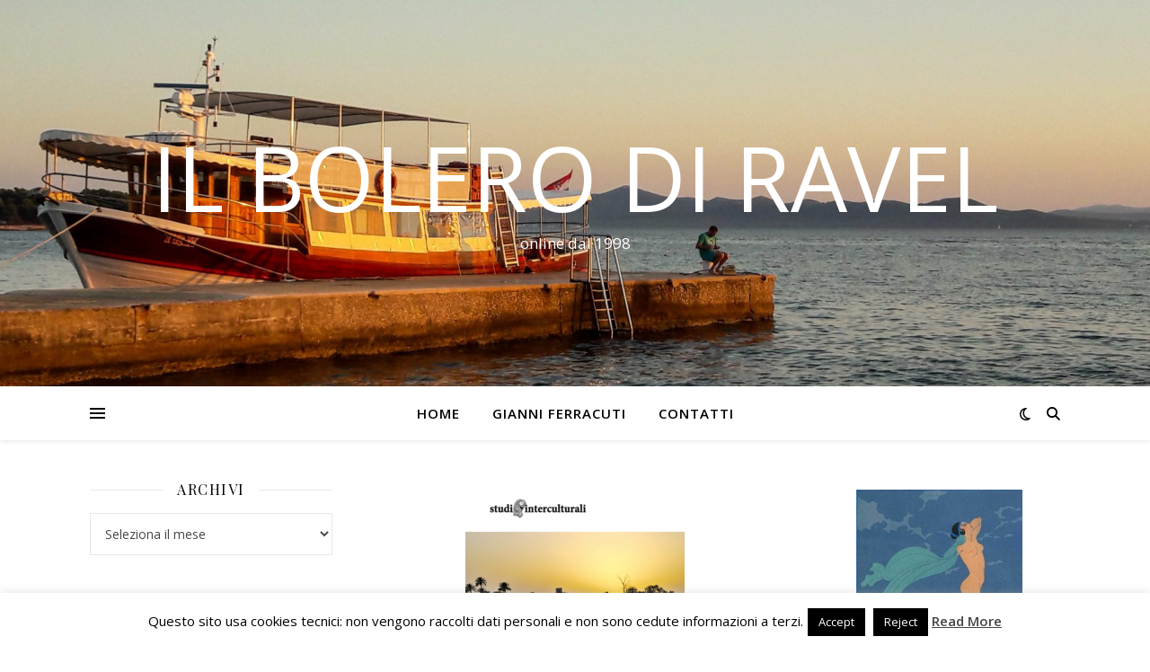

--- FILE ---
content_type: text/html; charset=UTF-8
request_url: https://www.ilbolerodiravel.org/studi-interculturali-3-2016/
body_size: 88726
content:
<!DOCTYPE html>
<html lang="it-IT">
<head>
	<meta charset="UTF-8">
	<meta name="viewport" content="width=device-width, initial-scale=1.0" />
	<link rel="profile" href="https://gmpg.org/xfn/11">

<title>Studi Interculturali #3, 2016 &#8211; Il Bolero di Ravel</title>
<meta name='robots' content='max-image-preview:large' />
<link rel='dns-prefetch' href='//fonts.googleapis.com' />
<link rel="alternate" type="application/rss+xml" title="Il Bolero di Ravel &raquo; Feed" href="https://www.ilbolerodiravel.org/feed/" />
<link rel="alternate" type="application/rss+xml" title="Il Bolero di Ravel &raquo; Feed dei commenti" href="https://www.ilbolerodiravel.org/comments/feed/" />
<link rel="alternate" title="oEmbed (JSON)" type="application/json+oembed" href="https://www.ilbolerodiravel.org/wp-json/oembed/1.0/embed?url=https%3A%2F%2Fwww.ilbolerodiravel.org%2Fstudi-interculturali-3-2016%2F" />
<link rel="alternate" title="oEmbed (XML)" type="text/xml+oembed" href="https://www.ilbolerodiravel.org/wp-json/oembed/1.0/embed?url=https%3A%2F%2Fwww.ilbolerodiravel.org%2Fstudi-interculturali-3-2016%2F&#038;format=xml" />
<style id='wp-img-auto-sizes-contain-inline-css' type='text/css'>
img:is([sizes=auto i],[sizes^="auto," i]){contain-intrinsic-size:3000px 1500px}
/*# sourceURL=wp-img-auto-sizes-contain-inline-css */
</style>
<style id='wp-emoji-styles-inline-css' type='text/css'>

	img.wp-smiley, img.emoji {
		display: inline !important;
		border: none !important;
		box-shadow: none !important;
		height: 1em !important;
		width: 1em !important;
		margin: 0 0.07em !important;
		vertical-align: -0.1em !important;
		background: none !important;
		padding: 0 !important;
	}
/*# sourceURL=wp-emoji-styles-inline-css */
</style>
<style id='wp-block-library-inline-css' type='text/css'>
:root{--wp-block-synced-color:#7a00df;--wp-block-synced-color--rgb:122,0,223;--wp-bound-block-color:var(--wp-block-synced-color);--wp-editor-canvas-background:#ddd;--wp-admin-theme-color:#007cba;--wp-admin-theme-color--rgb:0,124,186;--wp-admin-theme-color-darker-10:#006ba1;--wp-admin-theme-color-darker-10--rgb:0,107,160.5;--wp-admin-theme-color-darker-20:#005a87;--wp-admin-theme-color-darker-20--rgb:0,90,135;--wp-admin-border-width-focus:2px}@media (min-resolution:192dpi){:root{--wp-admin-border-width-focus:1.5px}}.wp-element-button{cursor:pointer}:root .has-very-light-gray-background-color{background-color:#eee}:root .has-very-dark-gray-background-color{background-color:#313131}:root .has-very-light-gray-color{color:#eee}:root .has-very-dark-gray-color{color:#313131}:root .has-vivid-green-cyan-to-vivid-cyan-blue-gradient-background{background:linear-gradient(135deg,#00d084,#0693e3)}:root .has-purple-crush-gradient-background{background:linear-gradient(135deg,#34e2e4,#4721fb 50%,#ab1dfe)}:root .has-hazy-dawn-gradient-background{background:linear-gradient(135deg,#faaca8,#dad0ec)}:root .has-subdued-olive-gradient-background{background:linear-gradient(135deg,#fafae1,#67a671)}:root .has-atomic-cream-gradient-background{background:linear-gradient(135deg,#fdd79a,#004a59)}:root .has-nightshade-gradient-background{background:linear-gradient(135deg,#330968,#31cdcf)}:root .has-midnight-gradient-background{background:linear-gradient(135deg,#020381,#2874fc)}:root{--wp--preset--font-size--normal:16px;--wp--preset--font-size--huge:42px}.has-regular-font-size{font-size:1em}.has-larger-font-size{font-size:2.625em}.has-normal-font-size{font-size:var(--wp--preset--font-size--normal)}.has-huge-font-size{font-size:var(--wp--preset--font-size--huge)}.has-text-align-center{text-align:center}.has-text-align-left{text-align:left}.has-text-align-right{text-align:right}.has-fit-text{white-space:nowrap!important}#end-resizable-editor-section{display:none}.aligncenter{clear:both}.items-justified-left{justify-content:flex-start}.items-justified-center{justify-content:center}.items-justified-right{justify-content:flex-end}.items-justified-space-between{justify-content:space-between}.screen-reader-text{border:0;clip-path:inset(50%);height:1px;margin:-1px;overflow:hidden;padding:0;position:absolute;width:1px;word-wrap:normal!important}.screen-reader-text:focus{background-color:#ddd;clip-path:none;color:#444;display:block;font-size:1em;height:auto;left:5px;line-height:normal;padding:15px 23px 14px;text-decoration:none;top:5px;width:auto;z-index:100000}html :where(.has-border-color){border-style:solid}html :where([style*=border-top-color]){border-top-style:solid}html :where([style*=border-right-color]){border-right-style:solid}html :where([style*=border-bottom-color]){border-bottom-style:solid}html :where([style*=border-left-color]){border-left-style:solid}html :where([style*=border-width]){border-style:solid}html :where([style*=border-top-width]){border-top-style:solid}html :where([style*=border-right-width]){border-right-style:solid}html :where([style*=border-bottom-width]){border-bottom-style:solid}html :where([style*=border-left-width]){border-left-style:solid}html :where(img[class*=wp-image-]){height:auto;max-width:100%}:where(figure){margin:0 0 1em}html :where(.is-position-sticky){--wp-admin--admin-bar--position-offset:var(--wp-admin--admin-bar--height,0px)}@media screen and (max-width:600px){html :where(.is-position-sticky){--wp-admin--admin-bar--position-offset:0px}}

/*# sourceURL=wp-block-library-inline-css */
</style><style id='global-styles-inline-css' type='text/css'>
:root{--wp--preset--aspect-ratio--square: 1;--wp--preset--aspect-ratio--4-3: 4/3;--wp--preset--aspect-ratio--3-4: 3/4;--wp--preset--aspect-ratio--3-2: 3/2;--wp--preset--aspect-ratio--2-3: 2/3;--wp--preset--aspect-ratio--16-9: 16/9;--wp--preset--aspect-ratio--9-16: 9/16;--wp--preset--color--black: #000000;--wp--preset--color--cyan-bluish-gray: #abb8c3;--wp--preset--color--white: #ffffff;--wp--preset--color--pale-pink: #f78da7;--wp--preset--color--vivid-red: #cf2e2e;--wp--preset--color--luminous-vivid-orange: #ff6900;--wp--preset--color--luminous-vivid-amber: #fcb900;--wp--preset--color--light-green-cyan: #7bdcb5;--wp--preset--color--vivid-green-cyan: #00d084;--wp--preset--color--pale-cyan-blue: #8ed1fc;--wp--preset--color--vivid-cyan-blue: #0693e3;--wp--preset--color--vivid-purple: #9b51e0;--wp--preset--gradient--vivid-cyan-blue-to-vivid-purple: linear-gradient(135deg,rgb(6,147,227) 0%,rgb(155,81,224) 100%);--wp--preset--gradient--light-green-cyan-to-vivid-green-cyan: linear-gradient(135deg,rgb(122,220,180) 0%,rgb(0,208,130) 100%);--wp--preset--gradient--luminous-vivid-amber-to-luminous-vivid-orange: linear-gradient(135deg,rgb(252,185,0) 0%,rgb(255,105,0) 100%);--wp--preset--gradient--luminous-vivid-orange-to-vivid-red: linear-gradient(135deg,rgb(255,105,0) 0%,rgb(207,46,46) 100%);--wp--preset--gradient--very-light-gray-to-cyan-bluish-gray: linear-gradient(135deg,rgb(238,238,238) 0%,rgb(169,184,195) 100%);--wp--preset--gradient--cool-to-warm-spectrum: linear-gradient(135deg,rgb(74,234,220) 0%,rgb(151,120,209) 20%,rgb(207,42,186) 40%,rgb(238,44,130) 60%,rgb(251,105,98) 80%,rgb(254,248,76) 100%);--wp--preset--gradient--blush-light-purple: linear-gradient(135deg,rgb(255,206,236) 0%,rgb(152,150,240) 100%);--wp--preset--gradient--blush-bordeaux: linear-gradient(135deg,rgb(254,205,165) 0%,rgb(254,45,45) 50%,rgb(107,0,62) 100%);--wp--preset--gradient--luminous-dusk: linear-gradient(135deg,rgb(255,203,112) 0%,rgb(199,81,192) 50%,rgb(65,88,208) 100%);--wp--preset--gradient--pale-ocean: linear-gradient(135deg,rgb(255,245,203) 0%,rgb(182,227,212) 50%,rgb(51,167,181) 100%);--wp--preset--gradient--electric-grass: linear-gradient(135deg,rgb(202,248,128) 0%,rgb(113,206,126) 100%);--wp--preset--gradient--midnight: linear-gradient(135deg,rgb(2,3,129) 0%,rgb(40,116,252) 100%);--wp--preset--font-size--small: 13px;--wp--preset--font-size--medium: 20px;--wp--preset--font-size--large: 36px;--wp--preset--font-size--x-large: 42px;--wp--preset--spacing--20: 0.44rem;--wp--preset--spacing--30: 0.67rem;--wp--preset--spacing--40: 1rem;--wp--preset--spacing--50: 1.5rem;--wp--preset--spacing--60: 2.25rem;--wp--preset--spacing--70: 3.38rem;--wp--preset--spacing--80: 5.06rem;--wp--preset--shadow--natural: 6px 6px 9px rgba(0, 0, 0, 0.2);--wp--preset--shadow--deep: 12px 12px 50px rgba(0, 0, 0, 0.4);--wp--preset--shadow--sharp: 6px 6px 0px rgba(0, 0, 0, 0.2);--wp--preset--shadow--outlined: 6px 6px 0px -3px rgb(255, 255, 255), 6px 6px rgb(0, 0, 0);--wp--preset--shadow--crisp: 6px 6px 0px rgb(0, 0, 0);}:root :where(.is-layout-flow) > :first-child{margin-block-start: 0;}:root :where(.is-layout-flow) > :last-child{margin-block-end: 0;}:root :where(.is-layout-flow) > *{margin-block-start: 24px;margin-block-end: 0;}:root :where(.is-layout-constrained) > :first-child{margin-block-start: 0;}:root :where(.is-layout-constrained) > :last-child{margin-block-end: 0;}:root :where(.is-layout-constrained) > *{margin-block-start: 24px;margin-block-end: 0;}:root :where(.is-layout-flex){gap: 24px;}:root :where(.is-layout-grid){gap: 24px;}body .is-layout-flex{display: flex;}.is-layout-flex{flex-wrap: wrap;align-items: center;}.is-layout-flex > :is(*, div){margin: 0;}body .is-layout-grid{display: grid;}.is-layout-grid > :is(*, div){margin: 0;}.has-black-color{color: var(--wp--preset--color--black) !important;}.has-cyan-bluish-gray-color{color: var(--wp--preset--color--cyan-bluish-gray) !important;}.has-white-color{color: var(--wp--preset--color--white) !important;}.has-pale-pink-color{color: var(--wp--preset--color--pale-pink) !important;}.has-vivid-red-color{color: var(--wp--preset--color--vivid-red) !important;}.has-luminous-vivid-orange-color{color: var(--wp--preset--color--luminous-vivid-orange) !important;}.has-luminous-vivid-amber-color{color: var(--wp--preset--color--luminous-vivid-amber) !important;}.has-light-green-cyan-color{color: var(--wp--preset--color--light-green-cyan) !important;}.has-vivid-green-cyan-color{color: var(--wp--preset--color--vivid-green-cyan) !important;}.has-pale-cyan-blue-color{color: var(--wp--preset--color--pale-cyan-blue) !important;}.has-vivid-cyan-blue-color{color: var(--wp--preset--color--vivid-cyan-blue) !important;}.has-vivid-purple-color{color: var(--wp--preset--color--vivid-purple) !important;}.has-black-background-color{background-color: var(--wp--preset--color--black) !important;}.has-cyan-bluish-gray-background-color{background-color: var(--wp--preset--color--cyan-bluish-gray) !important;}.has-white-background-color{background-color: var(--wp--preset--color--white) !important;}.has-pale-pink-background-color{background-color: var(--wp--preset--color--pale-pink) !important;}.has-vivid-red-background-color{background-color: var(--wp--preset--color--vivid-red) !important;}.has-luminous-vivid-orange-background-color{background-color: var(--wp--preset--color--luminous-vivid-orange) !important;}.has-luminous-vivid-amber-background-color{background-color: var(--wp--preset--color--luminous-vivid-amber) !important;}.has-light-green-cyan-background-color{background-color: var(--wp--preset--color--light-green-cyan) !important;}.has-vivid-green-cyan-background-color{background-color: var(--wp--preset--color--vivid-green-cyan) !important;}.has-pale-cyan-blue-background-color{background-color: var(--wp--preset--color--pale-cyan-blue) !important;}.has-vivid-cyan-blue-background-color{background-color: var(--wp--preset--color--vivid-cyan-blue) !important;}.has-vivid-purple-background-color{background-color: var(--wp--preset--color--vivid-purple) !important;}.has-black-border-color{border-color: var(--wp--preset--color--black) !important;}.has-cyan-bluish-gray-border-color{border-color: var(--wp--preset--color--cyan-bluish-gray) !important;}.has-white-border-color{border-color: var(--wp--preset--color--white) !important;}.has-pale-pink-border-color{border-color: var(--wp--preset--color--pale-pink) !important;}.has-vivid-red-border-color{border-color: var(--wp--preset--color--vivid-red) !important;}.has-luminous-vivid-orange-border-color{border-color: var(--wp--preset--color--luminous-vivid-orange) !important;}.has-luminous-vivid-amber-border-color{border-color: var(--wp--preset--color--luminous-vivid-amber) !important;}.has-light-green-cyan-border-color{border-color: var(--wp--preset--color--light-green-cyan) !important;}.has-vivid-green-cyan-border-color{border-color: var(--wp--preset--color--vivid-green-cyan) !important;}.has-pale-cyan-blue-border-color{border-color: var(--wp--preset--color--pale-cyan-blue) !important;}.has-vivid-cyan-blue-border-color{border-color: var(--wp--preset--color--vivid-cyan-blue) !important;}.has-vivid-purple-border-color{border-color: var(--wp--preset--color--vivid-purple) !important;}.has-vivid-cyan-blue-to-vivid-purple-gradient-background{background: var(--wp--preset--gradient--vivid-cyan-blue-to-vivid-purple) !important;}.has-light-green-cyan-to-vivid-green-cyan-gradient-background{background: var(--wp--preset--gradient--light-green-cyan-to-vivid-green-cyan) !important;}.has-luminous-vivid-amber-to-luminous-vivid-orange-gradient-background{background: var(--wp--preset--gradient--luminous-vivid-amber-to-luminous-vivid-orange) !important;}.has-luminous-vivid-orange-to-vivid-red-gradient-background{background: var(--wp--preset--gradient--luminous-vivid-orange-to-vivid-red) !important;}.has-very-light-gray-to-cyan-bluish-gray-gradient-background{background: var(--wp--preset--gradient--very-light-gray-to-cyan-bluish-gray) !important;}.has-cool-to-warm-spectrum-gradient-background{background: var(--wp--preset--gradient--cool-to-warm-spectrum) !important;}.has-blush-light-purple-gradient-background{background: var(--wp--preset--gradient--blush-light-purple) !important;}.has-blush-bordeaux-gradient-background{background: var(--wp--preset--gradient--blush-bordeaux) !important;}.has-luminous-dusk-gradient-background{background: var(--wp--preset--gradient--luminous-dusk) !important;}.has-pale-ocean-gradient-background{background: var(--wp--preset--gradient--pale-ocean) !important;}.has-electric-grass-gradient-background{background: var(--wp--preset--gradient--electric-grass) !important;}.has-midnight-gradient-background{background: var(--wp--preset--gradient--midnight) !important;}.has-small-font-size{font-size: var(--wp--preset--font-size--small) !important;}.has-medium-font-size{font-size: var(--wp--preset--font-size--medium) !important;}.has-large-font-size{font-size: var(--wp--preset--font-size--large) !important;}.has-x-large-font-size{font-size: var(--wp--preset--font-size--x-large) !important;}
/*# sourceURL=global-styles-inline-css */
</style>

<style id='classic-theme-styles-inline-css' type='text/css'>
/*! This file is auto-generated */
.wp-block-button__link{color:#fff;background-color:#32373c;border-radius:9999px;box-shadow:none;text-decoration:none;padding:calc(.667em + 2px) calc(1.333em + 2px);font-size:1.125em}.wp-block-file__button{background:#32373c;color:#fff;text-decoration:none}
/*# sourceURL=/wp-includes/css/classic-themes.min.css */
</style>
<link rel='stylesheet' id='contact-form-7-css' href='https://www.ilbolerodiravel.org/wp-content/plugins/contact-form-7/includes/css/styles.css?ver=6.1.4' type='text/css' media='all' />
<link rel='stylesheet' id='cookie-law-info-css' href='https://www.ilbolerodiravel.org/wp-content/plugins/cookie-law-info/legacy/public/css/cookie-law-info-public.css?ver=3.3.9.1' type='text/css' media='all' />
<link rel='stylesheet' id='cookie-law-info-gdpr-css' href='https://www.ilbolerodiravel.org/wp-content/plugins/cookie-law-info/legacy/public/css/cookie-law-info-gdpr.css?ver=3.3.9.1' type='text/css' media='all' />
<link rel='stylesheet' id='esdc-css-css' href='https://www.ilbolerodiravel.org/wp-content/plugins/electric-studio-download-counter/css/esdc-dp.css?ver=6.9' type='text/css' media='all' />
<link rel='stylesheet' id='esdc-css-main-css' href='https://www.ilbolerodiravel.org/wp-content/plugins/electric-studio-download-counter/css/esdc-custom.css?ver=6.9' type='text/css' media='all' />
<link rel='stylesheet' id='ashe-style-css' href='https://www.ilbolerodiravel.org/wp-content/themes/ashe/style.css?ver=2.234' type='text/css' media='all' />
<link rel='stylesheet' id='fontawesome-css' href='https://www.ilbolerodiravel.org/wp-content/themes/ashe/assets/css/fontawesome.min.css?ver=6.5.1' type='text/css' media='all' />
<link rel='stylesheet' id='fontello-css' href='https://www.ilbolerodiravel.org/wp-content/themes/ashe/assets/css/fontello.css?ver=6.9' type='text/css' media='all' />
<link rel='stylesheet' id='slick-css' href='https://www.ilbolerodiravel.org/wp-content/themes/ashe/assets/css/slick.css?ver=6.9' type='text/css' media='all' />
<link rel='stylesheet' id='scrollbar-css' href='https://www.ilbolerodiravel.org/wp-content/themes/ashe/assets/css/perfect-scrollbar.css?ver=6.9' type='text/css' media='all' />
<link rel='stylesheet' id='ashe-responsive-css' href='https://www.ilbolerodiravel.org/wp-content/themes/ashe/assets/css/responsive.css?ver=1.9.7' type='text/css' media='all' />
<link rel='stylesheet' id='ashe-playfair-font-css' href='//fonts.googleapis.com/css?family=Playfair+Display%3A400%2C700&#038;ver=1.0.0' type='text/css' media='all' />
<link rel='stylesheet' id='ashe-opensans-font-css' href='//fonts.googleapis.com/css?family=Open+Sans%3A400italic%2C400%2C600italic%2C600%2C700italic%2C700&#038;ver=1.0.0' type='text/css' media='all' />
<script type="text/javascript" src="https://www.ilbolerodiravel.org/wp-includes/js/jquery/jquery.min.js?ver=3.7.1" id="jquery-core-js"></script>
<script type="text/javascript" src="https://www.ilbolerodiravel.org/wp-includes/js/jquery/jquery-migrate.min.js?ver=3.4.1" id="jquery-migrate-js"></script>
<script type="text/javascript" id="cookie-law-info-js-extra">
/* <![CDATA[ */
var Cli_Data = {"nn_cookie_ids":[],"cookielist":[],"non_necessary_cookies":[],"ccpaEnabled":"","ccpaRegionBased":"","ccpaBarEnabled":"","strictlyEnabled":["necessary","obligatoire"],"ccpaType":"gdpr","js_blocking":"","custom_integration":"","triggerDomRefresh":"","secure_cookies":""};
var cli_cookiebar_settings = {"animate_speed_hide":"500","animate_speed_show":"500","background":"#fff","border":"#444","border_on":"","button_1_button_colour":"#000","button_1_button_hover":"#000000","button_1_link_colour":"#fff","button_1_as_button":"1","button_1_new_win":"","button_2_button_colour":"#333","button_2_button_hover":"#292929","button_2_link_colour":"#444","button_2_as_button":"","button_2_hidebar":"","button_3_button_colour":"#000","button_3_button_hover":"#000000","button_3_link_colour":"#fff","button_3_as_button":"1","button_3_new_win":"","button_4_button_colour":"#000","button_4_button_hover":"#000000","button_4_link_colour":"#fff","button_4_as_button":"1","button_7_button_colour":"#61a229","button_7_button_hover":"#4e8221","button_7_link_colour":"#fff","button_7_as_button":"1","button_7_new_win":"","font_family":"inherit","header_fix":"","notify_animate_hide":"1","notify_animate_show":"","notify_div_id":"#cookie-law-info-bar","notify_position_horizontal":"right","notify_position_vertical":"bottom","scroll_close":"","scroll_close_reload":"","accept_close_reload":"","reject_close_reload":"","showagain_tab":"1","showagain_background":"#fff","showagain_border":"#000","showagain_div_id":"#cookie-law-info-again","showagain_x_position":"100px","text":"#000","show_once_yn":"","show_once":"10000","logging_on":"","as_popup":"","popup_overlay":"1","bar_heading_text":"","cookie_bar_as":"banner","popup_showagain_position":"bottom-right","widget_position":"left"};
var log_object = {"ajax_url":"https://www.ilbolerodiravel.org/wp-admin/admin-ajax.php"};
//# sourceURL=cookie-law-info-js-extra
/* ]]> */
</script>
<script type="text/javascript" src="https://www.ilbolerodiravel.org/wp-content/plugins/cookie-law-info/legacy/public/js/cookie-law-info-public.js?ver=3.3.9.1" id="cookie-law-info-js"></script>
<script type="text/javascript" id="esdc-js-js-extra">
/* <![CDATA[ */
var ESDC_JS = {"ajax_url":"https://www.ilbolerodiravel.org/wp-admin/admin-ajax.php","count_nonce":"a6feefedf1","ds_nonce":"49c3d610cf","tracked":"[\"pdf\",\"doc\",\"xls\",\"docx\",\"xlsx\",\"csv\"]"};
//# sourceURL=esdc-js-js-extra
/* ]]> */
</script>
<script type="text/javascript" src="https://www.ilbolerodiravel.org/wp-content/plugins/electric-studio-download-counter/js/esdc.js?ver=6.9" id="esdc-js-js"></script>
<link rel="https://api.w.org/" href="https://www.ilbolerodiravel.org/wp-json/" /><link rel="alternate" title="JSON" type="application/json" href="https://www.ilbolerodiravel.org/wp-json/wp/v2/posts/498" /><link rel="EditURI" type="application/rsd+xml" title="RSD" href="https://www.ilbolerodiravel.org/xmlrpc.php?rsd" />
<meta name="generator" content="WordPress 6.9" />
<link rel="canonical" href="https://www.ilbolerodiravel.org/studi-interculturali-3-2016/" />
<link rel='shortlink' href='https://www.ilbolerodiravel.org/?p=498' />

		<!-- GA Google Analytics @ https://m0n.co/ga -->
		<script async src="https://www.googletagmanager.com/gtag/js?id=G-6SGSZD7RTL"></script>
		<script>
			window.dataLayer = window.dataLayer || [];
			function gtag(){dataLayer.push(arguments);}
			gtag('js', new Date());
			gtag('config', 'G-6SGSZD7RTL');
		</script>

	<!-- Analytics by WP Statistics - https://wp-statistics.com -->
<style id="ashe_dynamic_css">body {background-color: #ffffff;}#top-bar {background-color: #ffffff;}#top-bar a {color: #000000;}#top-bar a:hover,#top-bar li.current-menu-item > a,#top-bar li.current-menu-ancestor > a,#top-bar .sub-menu li.current-menu-item > a,#top-bar .sub-menu li.current-menu-ancestor> a {color: #ca9b52;}#top-menu .sub-menu,#top-menu .sub-menu a {background-color: #ffffff;border-color: rgba(0,0,0, 0.05);}@media screen and ( max-width: 979px ) {.top-bar-socials {float: none !important;}.top-bar-socials a {line-height: 40px !important;}}.header-logo a,.site-description {color: #ffffff;}.entry-header {background-color: #ffffff;}#main-nav {background-color: #ffffff;box-shadow: 0px 1px 5px rgba(0,0,0, 0.1);}#featured-links h6 {background-color: rgba(255,255,255, 0.85);color: #000000;}#main-nav a,#main-nav i,#main-nav #s {color: #000000;}.main-nav-sidebar span,.sidebar-alt-close-btn span {background-color: #000000;}#main-nav a:hover,#main-nav i:hover,#main-nav li.current-menu-item > a,#main-nav li.current-menu-ancestor > a,#main-nav .sub-menu li.current-menu-item > a,#main-nav .sub-menu li.current-menu-ancestor> a {color: #ca9b52;}.main-nav-sidebar:hover span {background-color: #ca9b52;}#main-menu .sub-menu,#main-menu .sub-menu a {background-color: #ffffff;border-color: rgba(0,0,0, 0.05);}#main-nav #s {background-color: #ffffff;}#main-nav #s::-webkit-input-placeholder { /* Chrome/Opera/Safari */color: rgba(0,0,0, 0.7);}#main-nav #s::-moz-placeholder { /* Firefox 19+ */color: rgba(0,0,0, 0.7);}#main-nav #s:-ms-input-placeholder { /* IE 10+ */color: rgba(0,0,0, 0.7);}#main-nav #s:-moz-placeholder { /* Firefox 18- */color: rgba(0,0,0, 0.7);}/* Background */.sidebar-alt,#featured-links,.main-content,.featured-slider-area,.page-content select,.page-content input,.page-content textarea {background-color: #ffffff;}/* Text */.page-content,.page-content select,.page-content input,.page-content textarea,.page-content .post-author a,.page-content .ashe-widget a,.page-content .comment-author {color: #464646;}/* Title */.page-content h1,.page-content h2,.page-content h3,.page-content h4,.page-content h5,.page-content h6,.page-content .post-title a,.page-content .author-description h4 a,.page-content .related-posts h4 a,.page-content .blog-pagination .previous-page a,.page-content .blog-pagination .next-page a,blockquote,.page-content .post-share a {color: #030303;}.page-content .post-title a:hover {color: rgba(3,3,3, 0.75);}/* Meta */.page-content .post-date,.page-content .post-comments,.page-content .post-author,.page-content [data-layout*="list"] .post-author a,.page-content .related-post-date,.page-content .comment-meta a,.page-content .author-share a,.page-content .post-tags a,.page-content .tagcloud a,.widget_categories li,.widget_archive li,.ahse-subscribe-box p,.rpwwt-post-author,.rpwwt-post-categories,.rpwwt-post-date,.rpwwt-post-comments-number {color: #a1a1a1;}.page-content input::-webkit-input-placeholder { /* Chrome/Opera/Safari */color: #a1a1a1;}.page-content input::-moz-placeholder { /* Firefox 19+ */color: #a1a1a1;}.page-content input:-ms-input-placeholder { /* IE 10+ */color: #a1a1a1;}.page-content input:-moz-placeholder { /* Firefox 18- */color: #a1a1a1;}/* Accent */a,.post-categories,.page-content .ashe-widget.widget_text a {color: #ca9b52;}/* Disable TMP.page-content .elementor a,.page-content .elementor a:hover {color: inherit;}*/.ps-container > .ps-scrollbar-y-rail > .ps-scrollbar-y {background: #ca9b52;}a:not(.header-logo-a):hover {color: rgba(202,155,82, 0.8);}blockquote {border-color: #ca9b52;}/* Selection */::-moz-selection {color: #ffffff;background: #ca9b52;}::selection {color: #ffffff;background: #ca9b52;}/* Border */.page-content .post-footer,[data-layout*="list"] .blog-grid > li,.page-content .author-description,.page-content .related-posts,.page-content .entry-comments,.page-content .ashe-widget li,.page-content #wp-calendar,.page-content #wp-calendar caption,.page-content #wp-calendar tbody td,.page-content .widget_nav_menu li a,.page-content .tagcloud a,.page-content select,.page-content input,.page-content textarea,.widget-title h2:before,.widget-title h2:after,.post-tags a,.gallery-caption,.wp-caption-text,table tr,table th,table td,pre,.category-description {border-color: #e8e8e8;}hr {background-color: #e8e8e8;}/* Buttons */.widget_search i,.widget_search #searchsubmit,.wp-block-search button,.single-navigation i,.page-content .submit,.page-content .blog-pagination.numeric a,.page-content .blog-pagination.load-more a,.page-content .ashe-subscribe-box input[type="submit"],.page-content .widget_wysija input[type="submit"],.page-content .post-password-form input[type="submit"],.page-content .wpcf7 [type="submit"] {color: #ffffff;background-color: #333333;}.single-navigation i:hover,.page-content .submit:hover,.ashe-boxed-style .page-content .submit:hover,.page-content .blog-pagination.numeric a:hover,.ashe-boxed-style .page-content .blog-pagination.numeric a:hover,.page-content .blog-pagination.numeric span,.page-content .blog-pagination.load-more a:hover,.page-content .ashe-subscribe-box input[type="submit"]:hover,.page-content .widget_wysija input[type="submit"]:hover,.page-content .post-password-form input[type="submit"]:hover,.page-content .wpcf7 [type="submit"]:hover {color: #ffffff;background-color: #ca9b52;}/* Image Overlay */.image-overlay,#infscr-loading,.page-content h4.image-overlay {color: #ffffff;background-color: rgba(73,73,73, 0.3);}.image-overlay a,.post-slider .prev-arrow,.post-slider .next-arrow,.page-content .image-overlay a,#featured-slider .slick-arrow,#featured-slider .slider-dots {color: #ffffff;}.slide-caption {background: rgba(255,255,255, 0.95);}#featured-slider .slick-active {background: #ffffff;}#page-footer,#page-footer select,#page-footer input,#page-footer textarea {background-color: #f6f6f6;color: #333333;}#page-footer,#page-footer a,#page-footer select,#page-footer input,#page-footer textarea {color: #333333;}#page-footer #s::-webkit-input-placeholder { /* Chrome/Opera/Safari */color: #333333;}#page-footer #s::-moz-placeholder { /* Firefox 19+ */color: #333333;}#page-footer #s:-ms-input-placeholder { /* IE 10+ */color: #333333;}#page-footer #s:-moz-placeholder { /* Firefox 18- */color: #333333;}/* Title */#page-footer h1,#page-footer h2,#page-footer h3,#page-footer h4,#page-footer h5,#page-footer h6 {color: #111111;}#page-footer a:hover {color: #ca9b52;}/* Border */#page-footer a,#page-footer .ashe-widget li,#page-footer #wp-calendar,#page-footer #wp-calendar caption,#page-footer #wp-calendar tbody td,#page-footer .widget_nav_menu li a,#page-footer select,#page-footer input,#page-footer textarea,#page-footer .widget-title h2:before,#page-footer .widget-title h2:after,.footer-widgets {border-color: #e0dbdb;}#page-footer hr {background-color: #e0dbdb;}.ashe-preloader-wrap {background-color: #ffffff;}@media screen and ( max-width: 768px ) {#featured-links {display: none;}}@media screen and ( max-width: 640px ) {.related-posts {display: none;}}.header-logo a {font-family: 'Open Sans';}#top-menu li a {font-family: 'Open Sans';}#main-menu li a {font-family: 'Open Sans';}#mobile-menu li,.mobile-menu-btn a {font-family: 'Open Sans';}#top-menu li a,#main-menu li a,#mobile-menu li,.mobile-menu-btn a {text-transform: uppercase;}.boxed-wrapper {max-width: 1160px;}.sidebar-alt {max-width: 340px;left: -340px; padding: 85px 35px 0px;}.sidebar-left,.sidebar-right {width: 307px;}.main-container {width: calc(100% - 614px);width: -webkit-calc(100% - 614px);}#top-bar > div,#main-nav > div,#featured-links,.main-content,.page-footer-inner,.featured-slider-area.boxed-wrapper {padding-left: 40px;padding-right: 40px;}#top-menu {float: left;}.top-bar-socials {float: right;}.entry-header {height: 500px;background-image:url(https://www.ilbolerodiravel.org/wp-content/uploads/2022/11/cropped-bolero-nuovo-scaled-1.jpg);background-size: cover;}.entry-header {background-position: center center;}.logo-img {max-width: 400px;}.mini-logo a {max-width: 70px;}#main-nav {text-align: center;}.main-nav-sidebar {position: absolute;top: 0px;left: 40px;z-index: 1;}.main-nav-icons {position: absolute;top: 0px;right: 40px;z-index: 2;}.mini-logo {position: absolute;left: auto;top: 0;}.main-nav-sidebar ~ .mini-logo {margin-left: 30px;}#featured-links .featured-link {margin-right: 20px;}#featured-links .featured-link:last-of-type {margin-right: 0;}#featured-links .featured-link {width: calc( (100% - -20px) / 0 - 1px);width: -webkit-calc( (100% - -20px) / 0- 1px);}.featured-link:nth-child(1) .cv-inner {display: none;}.featured-link:nth-child(2) .cv-inner {display: none;}.featured-link:nth-child(3) .cv-inner {display: none;}.blog-grid > li {width: 100%;margin-bottom: 30px;}.sidebar-right {padding-left: 37px;}.sidebar-left {padding-right: 37px;}.footer-widgets > .ashe-widget {width: 30%;margin-right: 5%;}.footer-widgets > .ashe-widget:nth-child(3n+3) {margin-right: 0;}.footer-widgets > .ashe-widget:nth-child(3n+4) {clear: both;}.copyright-info {float: right;}.footer-socials {float: left;}.woocommerce div.product .stock,.woocommerce div.product p.price,.woocommerce div.product span.price,.woocommerce ul.products li.product .price,.woocommerce-Reviews .woocommerce-review__author,.woocommerce form .form-row .required,.woocommerce form .form-row.woocommerce-invalid label,.woocommerce .page-content div.product .woocommerce-tabs ul.tabs li a {color: #464646;}.woocommerce a.remove:hover {color: #464646 !important;}.woocommerce a.remove,.woocommerce .product_meta,.page-content .woocommerce-breadcrumb,.page-content .woocommerce-review-link,.page-content .woocommerce-breadcrumb a,.page-content .woocommerce-MyAccount-navigation-link a,.woocommerce .woocommerce-info:before,.woocommerce .page-content .woocommerce-result-count,.woocommerce-page .page-content .woocommerce-result-count,.woocommerce-Reviews .woocommerce-review__published-date,.woocommerce .product_list_widget .quantity,.woocommerce .widget_products .amount,.woocommerce .widget_price_filter .price_slider_amount,.woocommerce .widget_recently_viewed_products .amount,.woocommerce .widget_top_rated_products .amount,.woocommerce .widget_recent_reviews .reviewer {color: #a1a1a1;}.woocommerce a.remove {color: #a1a1a1 !important;}p.demo_store,.woocommerce-store-notice,.woocommerce span.onsale { background-color: #ca9b52;}.woocommerce .star-rating::before,.woocommerce .star-rating span::before,.woocommerce .page-content ul.products li.product .button,.page-content .woocommerce ul.products li.product .button,.page-content .woocommerce-MyAccount-navigation-link.is-active a,.page-content .woocommerce-MyAccount-navigation-link a:hover { color: #ca9b52;}.woocommerce form.login,.woocommerce form.register,.woocommerce-account fieldset,.woocommerce form.checkout_coupon,.woocommerce .woocommerce-info,.woocommerce .woocommerce-error,.woocommerce .woocommerce-message,.woocommerce .widget_shopping_cart .total,.woocommerce.widget_shopping_cart .total,.woocommerce-Reviews .comment_container,.woocommerce-cart #payment ul.payment_methods,#add_payment_method #payment ul.payment_methods,.woocommerce-checkout #payment ul.payment_methods,.woocommerce div.product .woocommerce-tabs ul.tabs::before,.woocommerce div.product .woocommerce-tabs ul.tabs::after,.woocommerce div.product .woocommerce-tabs ul.tabs li,.woocommerce .woocommerce-MyAccount-navigation-link,.select2-container--default .select2-selection--single {border-color: #e8e8e8;}.woocommerce-cart #payment,#add_payment_method #payment,.woocommerce-checkout #payment,.woocommerce .woocommerce-info,.woocommerce .woocommerce-error,.woocommerce .woocommerce-message,.woocommerce div.product .woocommerce-tabs ul.tabs li {background-color: rgba(232,232,232, 0.3);}.woocommerce-cart #payment div.payment_box::before,#add_payment_method #payment div.payment_box::before,.woocommerce-checkout #payment div.payment_box::before {border-color: rgba(232,232,232, 0.5);}.woocommerce-cart #payment div.payment_box,#add_payment_method #payment div.payment_box,.woocommerce-checkout #payment div.payment_box {background-color: rgba(232,232,232, 0.5);}.page-content .woocommerce input.button,.page-content .woocommerce a.button,.page-content .woocommerce a.button.alt,.page-content .woocommerce button.button.alt,.page-content .woocommerce input.button.alt,.page-content .woocommerce #respond input#submit.alt,.woocommerce .page-content .widget_product_search input[type="submit"],.woocommerce .page-content .woocommerce-message .button,.woocommerce .page-content a.button.alt,.woocommerce .page-content button.button.alt,.woocommerce .page-content #respond input#submit,.woocommerce .page-content .widget_price_filter .button,.woocommerce .page-content .woocommerce-message .button,.woocommerce-page .page-content .woocommerce-message .button,.woocommerce .page-content nav.woocommerce-pagination ul li a,.woocommerce .page-content nav.woocommerce-pagination ul li span {color: #ffffff;background-color: #333333;}.page-content .woocommerce input.button:hover,.page-content .woocommerce a.button:hover,.page-content .woocommerce a.button.alt:hover,.ashe-boxed-style .page-content .woocommerce a.button.alt:hover,.page-content .woocommerce button.button.alt:hover,.page-content .woocommerce input.button.alt:hover,.page-content .woocommerce #respond input#submit.alt:hover,.woocommerce .page-content .woocommerce-message .button:hover,.woocommerce .page-content a.button.alt:hover,.woocommerce .page-content button.button.alt:hover,.ashe-boxed-style.woocommerce .page-content button.button.alt:hover,.ashe-boxed-style.woocommerce .page-content #respond input#submit:hover,.woocommerce .page-content #respond input#submit:hover,.woocommerce .page-content .widget_price_filter .button:hover,.woocommerce .page-content .woocommerce-message .button:hover,.woocommerce-page .page-content .woocommerce-message .button:hover,.woocommerce .page-content nav.woocommerce-pagination ul li a:hover,.woocommerce .page-content nav.woocommerce-pagination ul li span.current {color: #ffffff;background-color: #ca9b52;}.woocommerce .page-content nav.woocommerce-pagination ul li a.prev,.woocommerce .page-content nav.woocommerce-pagination ul li a.next {color: #333333;}.woocommerce .page-content nav.woocommerce-pagination ul li a.prev:hover,.woocommerce .page-content nav.woocommerce-pagination ul li a.next:hover {color: #ca9b52;}.woocommerce .page-content nav.woocommerce-pagination ul li a.prev:after,.woocommerce .page-content nav.woocommerce-pagination ul li a.next:after {color: #ffffff;}.woocommerce .page-content nav.woocommerce-pagination ul li a.prev:hover:after,.woocommerce .page-content nav.woocommerce-pagination ul li a.next:hover:after {color: #ffffff;}.cssload-cube{background-color:#333333;width:9px;height:9px;position:absolute;margin:auto;animation:cssload-cubemove 2s infinite ease-in-out;-o-animation:cssload-cubemove 2s infinite ease-in-out;-ms-animation:cssload-cubemove 2s infinite ease-in-out;-webkit-animation:cssload-cubemove 2s infinite ease-in-out;-moz-animation:cssload-cubemove 2s infinite ease-in-out}.cssload-cube1{left:13px;top:0;animation-delay:.1s;-o-animation-delay:.1s;-ms-animation-delay:.1s;-webkit-animation-delay:.1s;-moz-animation-delay:.1s}.cssload-cube2{left:25px;top:0;animation-delay:.2s;-o-animation-delay:.2s;-ms-animation-delay:.2s;-webkit-animation-delay:.2s;-moz-animation-delay:.2s}.cssload-cube3{left:38px;top:0;animation-delay:.3s;-o-animation-delay:.3s;-ms-animation-delay:.3s;-webkit-animation-delay:.3s;-moz-animation-delay:.3s}.cssload-cube4{left:0;top:13px;animation-delay:.1s;-o-animation-delay:.1s;-ms-animation-delay:.1s;-webkit-animation-delay:.1s;-moz-animation-delay:.1s}.cssload-cube5{left:13px;top:13px;animation-delay:.2s;-o-animation-delay:.2s;-ms-animation-delay:.2s;-webkit-animation-delay:.2s;-moz-animation-delay:.2s}.cssload-cube6{left:25px;top:13px;animation-delay:.3s;-o-animation-delay:.3s;-ms-animation-delay:.3s;-webkit-animation-delay:.3s;-moz-animation-delay:.3s}.cssload-cube7{left:38px;top:13px;animation-delay:.4s;-o-animation-delay:.4s;-ms-animation-delay:.4s;-webkit-animation-delay:.4s;-moz-animation-delay:.4s}.cssload-cube8{left:0;top:25px;animation-delay:.2s;-o-animation-delay:.2s;-ms-animation-delay:.2s;-webkit-animation-delay:.2s;-moz-animation-delay:.2s}.cssload-cube9{left:13px;top:25px;animation-delay:.3s;-o-animation-delay:.3s;-ms-animation-delay:.3s;-webkit-animation-delay:.3s;-moz-animation-delay:.3s}.cssload-cube10{left:25px;top:25px;animation-delay:.4s;-o-animation-delay:.4s;-ms-animation-delay:.4s;-webkit-animation-delay:.4s;-moz-animation-delay:.4s}.cssload-cube11{left:38px;top:25px;animation-delay:.5s;-o-animation-delay:.5s;-ms-animation-delay:.5s;-webkit-animation-delay:.5s;-moz-animation-delay:.5s}.cssload-cube12{left:0;top:38px;animation-delay:.3s;-o-animation-delay:.3s;-ms-animation-delay:.3s;-webkit-animation-delay:.3s;-moz-animation-delay:.3s}.cssload-cube13{left:13px;top:38px;animation-delay:.4s;-o-animation-delay:.4s;-ms-animation-delay:.4s;-webkit-animation-delay:.4s;-moz-animation-delay:.4s}.cssload-cube14{left:25px;top:38px;animation-delay:.5s;-o-animation-delay:.5s;-ms-animation-delay:.5s;-webkit-animation-delay:.5s;-moz-animation-delay:.5s}.cssload-cube15{left:38px;top:38px;animation-delay:.6s;-o-animation-delay:.6s;-ms-animation-delay:.6s;-webkit-animation-delay:.6s;-moz-animation-delay:.6s}.cssload-spinner{margin:auto;width:49px;height:49px;position:relative}@keyframes cssload-cubemove{35%{transform:scale(0.005)}50%{transform:scale(1.7)}65%{transform:scale(0.005)}}@-o-keyframes cssload-cubemove{35%{-o-transform:scale(0.005)}50%{-o-transform:scale(1.7)}65%{-o-transform:scale(0.005)}}@-ms-keyframes cssload-cubemove{35%{-ms-transform:scale(0.005)}50%{-ms-transform:scale(1.7)}65%{-ms-transform:scale(0.005)}}@-webkit-keyframes cssload-cubemove{35%{-webkit-transform:scale(0.005)}50%{-webkit-transform:scale(1.7)}65%{-webkit-transform:scale(0.005)}}@-moz-keyframes cssload-cubemove{35%{-moz-transform:scale(0.005)}50%{-moz-transform:scale(1.7)}65%{-moz-transform:scale(0.005)}}</style><style id="ashe_theme_styles"></style><link rel="icon" href="https://www.ilbolerodiravel.org/wp-content/uploads/2015/10/cropped-logo-32x32.jpg" sizes="32x32" />
<link rel="icon" href="https://www.ilbolerodiravel.org/wp-content/uploads/2015/10/cropped-logo-192x192.jpg" sizes="192x192" />
<link rel="apple-touch-icon" href="https://www.ilbolerodiravel.org/wp-content/uploads/2015/10/cropped-logo-180x180.jpg" />
<meta name="msapplication-TileImage" content="https://www.ilbolerodiravel.org/wp-content/uploads/2015/10/cropped-logo-270x270.jpg" />
</head>

<body class="wp-singular post-template-default single single-post postid-498 single-format-standard wp-embed-responsive wp-theme-ashe">
	
	<!-- Preloader -->
	
	<!-- Page Wrapper -->
	<div id="page-wrap">

		<!-- Boxed Wrapper -->
		<div id="page-header" >

		
	<div class="entry-header">
		<div class="cv-outer">
		<div class="cv-inner">
			<div class="header-logo">
				
									
										<a href="https://www.ilbolerodiravel.org/" class="header-logo-a">Il Bolero di Ravel</a>
					
								
				<p class="site-description">online dal 1998</p>
				
			</div>
		</div>
		</div>
	</div>


<div id="main-nav" class="clear-fix">

	<div class="boxed-wrapper">	
		
		<!-- Alt Sidebar Icon -->
				<div class="main-nav-sidebar">
			<div>
				<span></span>
				<span></span>
				<span></span>
			</div>
		</div>
		
		<!-- Mini Logo -->
		
		<!-- Icons -->
		<div class="main-nav-icons">
							<div class="dark-mode-switcher">
					<i class="fa-regular fa-moon" aria-hidden="true"></i>

									</div>
			
						<div class="main-nav-search">
				<i class="fa-solid fa-magnifying-glass"></i>
				<i class="fa-solid fa-xmark"></i>
				<form role="search" method="get" id="searchform" class="clear-fix" action="https://www.ilbolerodiravel.org/"><input type="search" name="s" id="s" placeholder="Cerca..." data-placeholder="Scrivi, poi premi Invio..." value="" /><i class="fa-solid fa-magnifying-glass"></i><input type="submit" id="searchsubmit" value="st" /></form>			</div>
					</div>

		<nav class="main-menu-container"><ul id="main-menu" class=""><li id="menu-item-12499" class="menu-item menu-item-type-custom menu-item-object-custom menu-item-home menu-item-12499"><a href="https://www.ilbolerodiravel.org">Home</a></li>
<li id="menu-item-12131" class="menu-item menu-item-type-post_type menu-item-object-page menu-item-12131"><a href="https://www.ilbolerodiravel.org/ferracuti/">Gianni Ferracuti</a></li>
<li id="menu-item-12136" class="menu-item menu-item-type-post_type menu-item-object-page menu-item-12136"><a href="https://www.ilbolerodiravel.org/contatti/">Contatti</a></li>
</ul></nav>
		<!-- Mobile Menu Button -->
		<span class="mobile-menu-btn">
			<i class="fa-solid fa-chevron-down"></i>		</span>

		<nav class="mobile-menu-container"><ul id="mobile-menu" class=""><li class="menu-item menu-item-type-custom menu-item-object-custom menu-item-home menu-item-12499"><a href="https://www.ilbolerodiravel.org">Home</a></li>
<li class="menu-item menu-item-type-post_type menu-item-object-page menu-item-12131"><a href="https://www.ilbolerodiravel.org/ferracuti/">Gianni Ferracuti</a></li>
<li class="menu-item menu-item-type-post_type menu-item-object-page menu-item-12136"><a href="https://www.ilbolerodiravel.org/contatti/">Contatti</a></li>
 </ul></nav>
	</div>

</div><!-- #main-nav -->

		</div><!-- .boxed-wrapper -->

		<!-- Page Content -->
		<div class="page-content">

			
			
<div class="sidebar-alt-wrap">
	<div class="sidebar-alt-close image-overlay"></div>
	<aside class="sidebar-alt">

		<div class="sidebar-alt-close-btn">
			<span></span>
			<span></span>
		</div>

		<div ="ashe-widget"><p>Nessun widget è stato trovato nella barra laterale Alt</p></div>		
	</aside>
</div>
<!-- Page Content -->
<div class="main-content clear-fix boxed-wrapper" data-sidebar-sticky="1">


	
<div class="sidebar-alt-wrap">
	<div class="sidebar-alt-close image-overlay"></div>
	<aside class="sidebar-alt">

		<div class="sidebar-alt-close-btn">
			<span></span>
			<span></span>
		</div>

		<div ="ashe-widget"><p>Nessun widget è stato trovato nella barra laterale Alt</p></div>		
	</aside>
</div>
<div class="sidebar-left-wrap">
	<aside class="sidebar-left">
		<div id="archives-9" class="ashe-widget widget_archive"><div class="widget-title"><h2>ARCHIVI</h2></div>		<label class="screen-reader-text" for="archives-dropdown-9">ARCHIVI</label>
		<select id="archives-dropdown-9" name="archive-dropdown">
			
			<option value="">Seleziona il mese</option>
				<option value='https://www.ilbolerodiravel.org/2026/01/'> Gennaio 2026 </option>
	<option value='https://www.ilbolerodiravel.org/2025/12/'> Dicembre 2025 </option>
	<option value='https://www.ilbolerodiravel.org/2025/11/'> Novembre 2025 </option>
	<option value='https://www.ilbolerodiravel.org/2025/09/'> Settembre 2025 </option>
	<option value='https://www.ilbolerodiravel.org/2025/08/'> Agosto 2025 </option>
	<option value='https://www.ilbolerodiravel.org/2025/06/'> Giugno 2025 </option>
	<option value='https://www.ilbolerodiravel.org/2025/05/'> Maggio 2025 </option>
	<option value='https://www.ilbolerodiravel.org/2025/04/'> Aprile 2025 </option>
	<option value='https://www.ilbolerodiravel.org/2025/02/'> Febbraio 2025 </option>
	<option value='https://www.ilbolerodiravel.org/2025/01/'> Gennaio 2025 </option>
	<option value='https://www.ilbolerodiravel.org/2024/12/'> Dicembre 2024 </option>
	<option value='https://www.ilbolerodiravel.org/2024/10/'> Ottobre 2024 </option>
	<option value='https://www.ilbolerodiravel.org/2024/08/'> Agosto 2024 </option>
	<option value='https://www.ilbolerodiravel.org/2024/04/'> Aprile 2024 </option>
	<option value='https://www.ilbolerodiravel.org/2024/02/'> Febbraio 2024 </option>
	<option value='https://www.ilbolerodiravel.org/2024/01/'> Gennaio 2024 </option>
	<option value='https://www.ilbolerodiravel.org/2023/12/'> Dicembre 2023 </option>
	<option value='https://www.ilbolerodiravel.org/2023/11/'> Novembre 2023 </option>
	<option value='https://www.ilbolerodiravel.org/2023/06/'> Giugno 2023 </option>
	<option value='https://www.ilbolerodiravel.org/2023/03/'> Marzo 2023 </option>
	<option value='https://www.ilbolerodiravel.org/2023/02/'> Febbraio 2023 </option>
	<option value='https://www.ilbolerodiravel.org/2022/12/'> Dicembre 2022 </option>
	<option value='https://www.ilbolerodiravel.org/2022/11/'> Novembre 2022 </option>
	<option value='https://www.ilbolerodiravel.org/2022/10/'> Ottobre 2022 </option>
	<option value='https://www.ilbolerodiravel.org/2022/09/'> Settembre 2022 </option>
	<option value='https://www.ilbolerodiravel.org/2022/08/'> Agosto 2022 </option>
	<option value='https://www.ilbolerodiravel.org/2022/06/'> Giugno 2022 </option>
	<option value='https://www.ilbolerodiravel.org/2022/05/'> Maggio 2022 </option>
	<option value='https://www.ilbolerodiravel.org/2022/04/'> Aprile 2022 </option>
	<option value='https://www.ilbolerodiravel.org/2022/01/'> Gennaio 2022 </option>
	<option value='https://www.ilbolerodiravel.org/2021/11/'> Novembre 2021 </option>
	<option value='https://www.ilbolerodiravel.org/2021/10/'> Ottobre 2021 </option>
	<option value='https://www.ilbolerodiravel.org/2021/09/'> Settembre 2021 </option>
	<option value='https://www.ilbolerodiravel.org/2021/07/'> Luglio 2021 </option>
	<option value='https://www.ilbolerodiravel.org/2021/06/'> Giugno 2021 </option>
	<option value='https://www.ilbolerodiravel.org/2021/05/'> Maggio 2021 </option>
	<option value='https://www.ilbolerodiravel.org/2021/03/'> Marzo 2021 </option>
	<option value='https://www.ilbolerodiravel.org/2021/02/'> Febbraio 2021 </option>
	<option value='https://www.ilbolerodiravel.org/2020/12/'> Dicembre 2020 </option>
	<option value='https://www.ilbolerodiravel.org/2020/10/'> Ottobre 2020 </option>
	<option value='https://www.ilbolerodiravel.org/2020/09/'> Settembre 2020 </option>
	<option value='https://www.ilbolerodiravel.org/2019/07/'> Luglio 2019 </option>
	<option value='https://www.ilbolerodiravel.org/2019/02/'> Febbraio 2019 </option>
	<option value='https://www.ilbolerodiravel.org/2018/03/'> Marzo 2018 </option>
	<option value='https://www.ilbolerodiravel.org/2017/05/'> Maggio 2017 </option>
	<option value='https://www.ilbolerodiravel.org/2017/03/'> Marzo 2017 </option>
	<option value='https://www.ilbolerodiravel.org/2017/01/'> Gennaio 2017 </option>
	<option value='https://www.ilbolerodiravel.org/2016/12/'> Dicembre 2016 </option>
	<option value='https://www.ilbolerodiravel.org/2016/11/'> Novembre 2016 </option>
	<option value='https://www.ilbolerodiravel.org/2015/10/'> Ottobre 2015 </option>

		</select>

			<script type="text/javascript">
/* <![CDATA[ */

( ( dropdownId ) => {
	const dropdown = document.getElementById( dropdownId );
	function onSelectChange() {
		setTimeout( () => {
			if ( 'escape' === dropdown.dataset.lastkey ) {
				return;
			}
			if ( dropdown.value ) {
				document.location.href = dropdown.value;
			}
		}, 250 );
	}
	function onKeyUp( event ) {
		if ( 'Escape' === event.key ) {
			dropdown.dataset.lastkey = 'escape';
		} else {
			delete dropdown.dataset.lastkey;
		}
	}
	function onClick() {
		delete dropdown.dataset.lastkey;
	}
	dropdown.addEventListener( 'keyup', onKeyUp );
	dropdown.addEventListener( 'click', onClick );
	dropdown.addEventListener( 'change', onSelectChange );
})( "archives-dropdown-9" );

//# sourceURL=WP_Widget_Archives%3A%3Awidget
/* ]]> */
</script>
</div><div id="categories-15" class="ashe-widget widget_categories"><div class="widget-title"><h2>CATEGORIE</h2></div><form action="https://www.ilbolerodiravel.org" method="get"><label class="screen-reader-text" for="cat">CATEGORIE</label><select  name='cat' id='cat' class='postform'>
	<option value='-1'>Seleziona una categoria</option>
	<option class="level-0" value="1881">D&#8217;Annunzio e Fiume</option>
	<option class="level-0" value="2429">Decima Musa</option>
	<option class="level-0" value="377">ebook gratuiti</option>
	<option class="level-0" value="1879">Futurismo e avanguardie</option>
	<option class="level-0" value="2466">Ortega y Gasset</option>
	<option class="level-0" value="2467">Pensiero contemporaneo</option>
	<option class="level-0" value="1">Senza categoria</option>
	<option class="level-0" value="1882">Socialismo</option>
	<option class="level-0" value="219">Studi Interculturali</option>
</select>
</form><script type="text/javascript">
/* <![CDATA[ */

( ( dropdownId ) => {
	const dropdown = document.getElementById( dropdownId );
	function onSelectChange() {
		setTimeout( () => {
			if ( 'escape' === dropdown.dataset.lastkey ) {
				return;
			}
			if ( dropdown.value && parseInt( dropdown.value ) > 0 && dropdown instanceof HTMLSelectElement ) {
				dropdown.parentElement.submit();
			}
		}, 250 );
	}
	function onKeyUp( event ) {
		if ( 'Escape' === event.key ) {
			dropdown.dataset.lastkey = 'escape';
		} else {
			delete dropdown.dataset.lastkey;
		}
	}
	function onClick() {
		delete dropdown.dataset.lastkey;
	}
	dropdown.addEventListener( 'keyup', onKeyUp );
	dropdown.addEventListener( 'click', onClick );
	dropdown.addEventListener( 'change', onSelectChange );
})( "cat" );

//# sourceURL=WP_Widget_Categories%3A%3Awidget
/* ]]> */
</script>
</div><div id="text-15" class="ashe-widget widget_text">			<div class="textwidget"><p>Le recensioni e le segnalazioni del sito sono scelte autonome e non inserzioni a pagamento.</p>
</div>
		</div><div id="custom_html-11" class="widget_text ashe-widget widget_custom_html"><div class="textwidget custom-html-widget"><form action="https://www.paypal.com/donate" method="post" target="_top">
<input type="hidden" name="hosted_button_id" value="89EHX33XJYA9L" />
<input type="image" src="https://www.paypalobjects.com/it_IT/IT/i/btn/btn_donate_SM.gif" border="0" name="submit" title="PayPal - The safer, easier way to pay online!" alt="Fai una donazione con il pulsante PayPal" />
<img alt="" border="0" src="https://www.paypal.com/it_IT/i/scr/pixel.gif" width="1" height="1" />
</form></div></div>	</aside>
</div>
	<!-- Main Container -->
	<div class="main-container">

		
<article id="post-498" class="blog-post post-498 post type-post status-publish format-standard has-post-thumbnail hentry category-studi-interculturali tag-alamut tag-amelina-correa-ramon tag-catalina-de-oviedo tag-cristina-benussi tag-david-kamhi tag-ebraismo tag-el-gallardo-espanol tag-el-trato-de-argel tag-federico-garcia-lorca tag-filosofia-spagnola tag-gianni-ferracuti tag-guerra-civile-spagnola tag-guerra-di-spagna tag-ismailiti tag-la-gran-sultana tag-laura-papo-bohoreta tag-mario-faraone tag-miguel-de-cervantes tag-ottavio-di-grazia tag-pier-francesco-zarcone tag-religioni tag-scrittura-femminile tag-spanish-civil-war tag-teatro-de-cervantes tag-xavier-zubiri">

	



		<div class="post-media">
		<img width="244" height="308" src="https://www.ilbolerodiravel.org/wp-content/uploads/2016/11/Studi-interculturali-2016-1-copertina-icona.jpg" class="attachment-ashe-full-thumbnail size-ashe-full-thumbnail wp-post-image" alt="" decoding="async" fetchpriority="high" srcset="https://www.ilbolerodiravel.org/wp-content/uploads/2016/11/Studi-interculturali-2016-1-copertina-icona.jpg 244w, https://www.ilbolerodiravel.org/wp-content/uploads/2016/11/Studi-interculturali-2016-1-copertina-icona-238x300.jpg 238w" sizes="(max-width: 244px) 100vw, 244px" />	</div>
	
	<header class="post-header">

		<div class="post-categories"><a href="https://www.ilbolerodiravel.org/category/studi-interculturali/" rel="category tag">Studi Interculturali</a> </div>
				<h1 class="post-title">Studi Interculturali #3, 2016</h1>
		
				<div class="post-meta clear-fix">

							<span class="post-date">28 Dicembre 2016</span>
						
			<span class="meta-sep">/</span>
			
			
		</div>
		
	</header>

	<div class="post-content">

		<p>Studi Interculturali è una rivista quadrimestrale, disponibile in versione digitale gratuita.<br />
Viene pubblicata per iniziativa di Mediterránea, Centro di Studi Interculturali del Dipartimento di Studi Umanistici dell’Università di Trieste.</p>
<p>Sommario del volume 3/2016</p>
<p>Gianni Ferracuti, Dio e le Religioni: il problema filosofico della storia delle religioni in Zubiri<br />
Cristina Benussi, Ebraismo e scrittura femminile<br />
Amelina Correa Ramón, La poesia «Elegía»: Una reinterpretazione lorchiana degli archetipi femminili di fine secolo<br />
Pier Francesco Zarcone, Gli ismailiti di Alamūt: Assassini o mistici?<br />
Mario Faraone, «Things here aren’t easy, but I never expected them to be»: Intercultural Perceptions, Reflections and Descriptions of the Spanish Civil War Experience in the Writings of Some 1930s British Intellectuals and Volunteers of the International Brigades<br />
NOTE E RECENSIONI<br />
Ottavio Di Grazia, La santificazione del tempo e il ricordo<br />
David Kamhi, Luna Laura Papo-Bohoreta y su contribución a la cultura bosnia<br />
Domenico Gallo, Nubi di tempesta agitano l’aria. Fumetti e Guerra civile spagnola<br />
Gianni Ferracuti, Temi interculturali nel teatro di Cervantes (per il IV centenario della morte)<br />
RECENSIONI: : G. Cacciatore, C. Cantillo, Omaggio a Ortega (Guida 2016); G. D’Acunto, Il logos della carne (Cittadella 2016); Laura Papo-Bohoreta, Manoscritti, (Università di Sarajevo 2016).</p>
<p><a href="https://interculturalita.it/wp-content/uploads/download-manager-files/Studi-Interculturali-2016_03.pdf">Scarica gratuitamente il testo completo in pdf</a></p>
<p><a href="https://www.amazon.it/Gianni-Ferracuti/e/B08NHSBW8J">Pagina dell&#8217;autore</a></p>
	</div>

	<footer class="post-footer">

		<div class="post-tags"><a href="https://www.ilbolerodiravel.org/tag/alamut/" rel="tag">Alamut</a><a href="https://www.ilbolerodiravel.org/tag/amelina-correa-ramon/" rel="tag">Amelina Correa Ramón</a><a href="https://www.ilbolerodiravel.org/tag/catalina-de-oviedo/" rel="tag">Catalina de Oviedo</a><a href="https://www.ilbolerodiravel.org/tag/cristina-benussi/" rel="tag">Cristina Benussi</a><a href="https://www.ilbolerodiravel.org/tag/david-kamhi/" rel="tag">David Kamhi</a><a href="https://www.ilbolerodiravel.org/tag/ebraismo/" rel="tag">ebraismo</a><a href="https://www.ilbolerodiravel.org/tag/el-gallardo-espanol/" rel="tag">El gallardo espanol</a><a href="https://www.ilbolerodiravel.org/tag/el-trato-de-argel/" rel="tag">El trato de Argel</a><a href="https://www.ilbolerodiravel.org/tag/federico-garcia-lorca/" rel="tag">Federico Garcia Lorca</a><a href="https://www.ilbolerodiravel.org/tag/filosofia-spagnola/" rel="tag">filosofia spagnola</a><a href="https://www.ilbolerodiravel.org/tag/gianni-ferracuti/" rel="tag">Gianni Ferracuti</a><a href="https://www.ilbolerodiravel.org/tag/guerra-civile-spagnola/" rel="tag">guerra civile spagnola</a><a href="https://www.ilbolerodiravel.org/tag/guerra-di-spagna/" rel="tag">guerra di Spagna</a><a href="https://www.ilbolerodiravel.org/tag/ismailiti/" rel="tag">ismailiti</a><a href="https://www.ilbolerodiravel.org/tag/la-gran-sultana/" rel="tag">La gran sultana</a><a href="https://www.ilbolerodiravel.org/tag/laura-papo-bohoreta/" rel="tag">Laura Papo Bohoreta</a><a href="https://www.ilbolerodiravel.org/tag/mario-faraone/" rel="tag">Mario Faraone</a><a href="https://www.ilbolerodiravel.org/tag/miguel-de-cervantes/" rel="tag">Miguel de Cervantes</a><a href="https://www.ilbolerodiravel.org/tag/ottavio-di-grazia/" rel="tag">Ottavio di Grazia</a><a href="https://www.ilbolerodiravel.org/tag/pier-francesco-zarcone/" rel="tag">Pier Francesco Zarcone</a><a href="https://www.ilbolerodiravel.org/tag/religioni/" rel="tag">religioni</a><a href="https://www.ilbolerodiravel.org/tag/scrittura-femminile/" rel="tag">scrittura femminile</a><a href="https://www.ilbolerodiravel.org/tag/spanish-civil-war/" rel="tag">spanish civil war</a><a href="https://www.ilbolerodiravel.org/tag/teatro-de-cervantes/" rel="tag">teatro de Cervantes</a><a href="https://www.ilbolerodiravel.org/tag/xavier-zubiri/" rel="tag">Xavier Zubiri</a></div>
		
				
	</footer>


</article>
<!-- Previous Post -->
<a href="https://www.ilbolerodiravel.org/julian-marias-religione-e-sicurezza-in-occidente/" title="Julián Marías: Religione e sicurezza in Occidente" class="single-navigation previous-post">
	<img width="75" height="50" src="https://www.ilbolerodiravel.org/wp-content/uploads/2021/07/aDSC_5813.jpeg" class="attachment-ashe-single-navigation size-ashe-single-navigation wp-post-image" alt="" decoding="async" loading="lazy" srcset="https://www.ilbolerodiravel.org/wp-content/uploads/2021/07/aDSC_5813.jpeg 1793w, https://www.ilbolerodiravel.org/wp-content/uploads/2021/07/aDSC_5813-300x201.jpeg 300w, https://www.ilbolerodiravel.org/wp-content/uploads/2021/07/aDSC_5813-1024x685.jpeg 1024w, https://www.ilbolerodiravel.org/wp-content/uploads/2021/07/aDSC_5813-768x514.jpeg 768w, https://www.ilbolerodiravel.org/wp-content/uploads/2021/07/aDSC_5813-1536x1028.jpeg 1536w, https://www.ilbolerodiravel.org/wp-content/uploads/2021/07/aDSC_5813-250x167.jpeg 250w, https://www.ilbolerodiravel.org/wp-content/uploads/2021/07/aDSC_5813-700x468.jpeg 700w, https://www.ilbolerodiravel.org/wp-content/uploads/2021/07/aDSC_5813-520x348.jpeg 520w, https://www.ilbolerodiravel.org/wp-content/uploads/2021/07/aDSC_5813-360x241.jpeg 360w, https://www.ilbolerodiravel.org/wp-content/uploads/2021/07/aDSC_5813-100x67.jpeg 100w" sizes="auto, (max-width: 75px) 100vw, 75px" />	<i class="fa-solid fa-angle-right"></i>
</a>

<!-- Next Post -->
<a href="https://www.ilbolerodiravel.org/jose-ortega-y-gasset-socialismo-e-aristocrazia-pdf-gratuito/" title="José Ortega y Gasset: Socialismo e aristocrazia (pdf gratuito)" class="single-navigation next-post">
	<img width="75" height="55" src="https://www.ilbolerodiravel.org/wp-content/uploads/2021/07/Pc1000720-700x516-1.jpeg" class="attachment-ashe-single-navigation size-ashe-single-navigation wp-post-image" alt="" decoding="async" loading="lazy" srcset="https://www.ilbolerodiravel.org/wp-content/uploads/2021/07/Pc1000720-700x516-1.jpeg 700w, https://www.ilbolerodiravel.org/wp-content/uploads/2021/07/Pc1000720-700x516-1-300x221.jpeg 300w, https://www.ilbolerodiravel.org/wp-content/uploads/2021/07/Pc1000720-700x516-1-250x184.jpeg 250w, https://www.ilbolerodiravel.org/wp-content/uploads/2021/07/Pc1000720-700x516-1-520x383.jpeg 520w, https://www.ilbolerodiravel.org/wp-content/uploads/2021/07/Pc1000720-700x516-1-360x265.jpeg 360w, https://www.ilbolerodiravel.org/wp-content/uploads/2021/07/Pc1000720-700x516-1-100x74.jpeg 100w" sizes="auto, (max-width: 75px) 100vw, 75px" />	<i class="fa-solid fa-angle-left"></i>
</a>

			<div class="related-posts">
				<h3>Potrebbe anche piacerti:</h3>

				
					<section>
						<a href="https://www.ilbolerodiravel.org/una-diagnosi-del-nichilismo-due-saggi-su-xavier-zubiri/"><img width="207" height="330" src="https://www.ilbolerodiravel.org/wp-content/uploads/2021/12/41wxiyy5fsL._SX311_BO1204203200_.jpg" class="attachment-ashe-grid-thumbnail size-ashe-grid-thumbnail wp-post-image" alt="" decoding="async" loading="lazy" srcset="https://www.ilbolerodiravel.org/wp-content/uploads/2021/12/41wxiyy5fsL._SX311_BO1204203200_.jpg 313w, https://www.ilbolerodiravel.org/wp-content/uploads/2021/12/41wxiyy5fsL._SX311_BO1204203200_-188x300.jpg 188w, https://www.ilbolerodiravel.org/wp-content/uploads/2021/12/41wxiyy5fsL._SX311_BO1204203200_-250x399.jpg 250w, https://www.ilbolerodiravel.org/wp-content/uploads/2021/12/41wxiyy5fsL._SX311_BO1204203200_-100x159.jpg 100w" sizes="auto, (max-width: 207px) 100vw, 207px" /></a>
						<h4><a href="https://www.ilbolerodiravel.org/una-diagnosi-del-nichilismo-due-saggi-su-xavier-zubiri/">Una diagnosi del nichilismo: Due saggi su Xavier Zubiri</a></h4>
						<span class="related-post-date">4 Gennaio 2022</span>
					</section>

				
					<section>
						<a href="https://www.ilbolerodiravel.org/gianni-ferracuti-f-t-marinetti-e-la-seconda-guerra-mondiale/"><img width="500" height="330" src="https://www.ilbolerodiravel.org/wp-content/uploads/2024/12/P1060652-2048x1365-1-500x330.jpg" class="attachment-ashe-grid-thumbnail size-ashe-grid-thumbnail wp-post-image" alt="" decoding="async" loading="lazy" /></a>
						<h4><a href="https://www.ilbolerodiravel.org/gianni-ferracuti-f-t-marinetti-e-la-seconda-guerra-mondiale/">Gianni Ferracuti: F.T. Marinetti e la seconda guerra mondiale</a></h4>
						<span class="related-post-date">11 Dicembre 2024</span>
					</section>

				
					<section>
						<a href="https://www.ilbolerodiravel.org/kirill-il-populismo-e-la-maionese-impazzita-della-sinistra-al-maraschino/"><img width="483" height="330" src="https://www.ilbolerodiravel.org/wp-content/uploads/2022/06/807cd.jpg" class="attachment-ashe-grid-thumbnail size-ashe-grid-thumbnail wp-post-image" alt="" decoding="async" loading="lazy" srcset="https://www.ilbolerodiravel.org/wp-content/uploads/2022/06/807cd.jpg 1317w, https://www.ilbolerodiravel.org/wp-content/uploads/2022/06/807cd-300x205.jpg 300w, https://www.ilbolerodiravel.org/wp-content/uploads/2022/06/807cd-1024x700.jpg 1024w, https://www.ilbolerodiravel.org/wp-content/uploads/2022/06/807cd-768x525.jpg 768w, https://www.ilbolerodiravel.org/wp-content/uploads/2022/06/807cd-250x171.jpg 250w, https://www.ilbolerodiravel.org/wp-content/uploads/2022/06/807cd-700x478.jpg 700w, https://www.ilbolerodiravel.org/wp-content/uploads/2022/06/807cd-520x355.jpg 520w, https://www.ilbolerodiravel.org/wp-content/uploads/2022/06/807cd-360x246.jpg 360w, https://www.ilbolerodiravel.org/wp-content/uploads/2022/06/807cd-100x68.jpg 100w" sizes="auto, (max-width: 483px) 100vw, 483px" /></a>
						<h4><a href="https://www.ilbolerodiravel.org/kirill-il-populismo-e-la-maionese-impazzita-della-sinistra-al-maraschino/">Kirill, il populismo e la maionese impazzita della sinistra al maraschino</a></h4>
						<span class="related-post-date">2 Giugno 2022</span>
					</section>

				
				<div class="clear-fix"></div>
			</div>

			
	</div><!-- .main-container -->


	
<div class="sidebar-right-wrap">
	<aside class="sidebar-right">
		<div id="block-8" class="ashe-widget widget_block"><p style="text-align: center;">
<p style="text-align: center;"><a href="https://amzn.to/44gyPsr"><img loading="lazy" decoding="async" class="wp-image-14193 aligncenter" src="https://www.ilbolerodiravel.org/wp-content/uploads/2025/04/barbier-bilitis-32b-257x300.jpg" alt="" width="185" height="216" srcset="https://www.ilbolerodiravel.org/wp-content/uploads/2025/04/barbier-bilitis-32b-257x300.jpg 257w, https://www.ilbolerodiravel.org/wp-content/uploads/2025/04/barbier-bilitis-32b.jpg 442w" sizes="auto, (max-width: 185px) 100vw, 185px" /></a>
<a href="https://amzn.to/44gyPsr">Gianni Ferracuti: Pubblicazioni</a></p></p></div><div id="tag_cloud-5" class="ashe-widget widget_tag_cloud"><div class="widget-title"><h2>Tag</h2></div><div class="tagcloud"><a href="https://www.ilbolerodiravel.org/tag/al-andalus/" class="tag-cloud-link tag-link-127 tag-link-position-1" style="font-size: 9.5555555555556pt;" aria-label="al-Andalus (13 elementi)">al-Andalus</a>
<a href="https://www.ilbolerodiravel.org/tag/andalusia/" class="tag-cloud-link tag-link-247 tag-link-position-2" style="font-size: 8.5656565656566pt;" aria-label="Andalusia (11 elementi)">Andalusia</a>
<a href="https://www.ilbolerodiravel.org/tag/avanguardia/" class="tag-cloud-link tag-link-450 tag-link-position-3" style="font-size: 15.919191919192pt;" aria-label="avanguardia (39 elementi)">avanguardia</a>
<a href="https://www.ilbolerodiravel.org/tag/charles-baudelaire/" class="tag-cloud-link tag-link-153 tag-link-position-4" style="font-size: 8.5656565656566pt;" aria-label="Charles Baudelaire (11 elementi)">Charles Baudelaire</a>
<a href="https://www.ilbolerodiravel.org/tag/decadentismo/" class="tag-cloud-link tag-link-285 tag-link-position-5" style="font-size: 13.232323232323pt;" aria-label="decadentismo (25 elementi)">decadentismo</a>
<a href="https://www.ilbolerodiravel.org/tag/don-chisciotte/" class="tag-cloud-link tag-link-81 tag-link-position-6" style="font-size: 9.979797979798pt;" aria-label="Don Chisciotte (14 elementi)">Don Chisciotte</a>
<a href="https://www.ilbolerodiravel.org/tag/ebook-gratuiti/" class="tag-cloud-link tag-link-378 tag-link-position-7" style="font-size: 18.181818181818pt;" aria-label="ebook gratuiti (56 elementi)">ebook gratuiti</a>
<a href="https://www.ilbolerodiravel.org/tag/ebraismo/" class="tag-cloud-link tag-link-193 tag-link-position-8" style="font-size: 10.686868686869pt;" aria-label="ebraismo (16 elementi)">ebraismo</a>
<a href="https://www.ilbolerodiravel.org/tag/ernst-junger/" class="tag-cloud-link tag-link-103 tag-link-position-9" style="font-size: 12.808080808081pt;" aria-label="Ernst Junger (23 elementi)">Ernst Junger</a>
<a href="https://www.ilbolerodiravel.org/tag/estetica/" class="tag-cloud-link tag-link-293 tag-link-position-10" style="font-size: 12.808080808081pt;" aria-label="estetica (23 elementi)">estetica</a>
<a href="https://www.ilbolerodiravel.org/tag/estetismo/" class="tag-cloud-link tag-link-506 tag-link-position-11" style="font-size: 11.959595959596pt;" aria-label="estetismo (20 elementi)">estetismo</a>
<a href="https://www.ilbolerodiravel.org/tag/f-t-marinetti/" class="tag-cloud-link tag-link-1801 tag-link-position-12" style="font-size: 9.5555555555556pt;" aria-label="F. T. Marinetti (13 elementi)">F. T. Marinetti</a>
<a href="https://www.ilbolerodiravel.org/tag/fenomenologia/" class="tag-cloud-link tag-link-119 tag-link-position-13" style="font-size: 8pt;" aria-label="fenomenologia (10 elementi)">fenomenologia</a>
<a href="https://www.ilbolerodiravel.org/tag/filosofia-contemporanea/" class="tag-cloud-link tag-link-524 tag-link-position-14" style="font-size: 14.363636363636pt;" aria-label="filosofia contemporanea (30 elementi)">filosofia contemporanea</a>
<a href="https://www.ilbolerodiravel.org/tag/filosofia-della-vita/" class="tag-cloud-link tag-link-1827 tag-link-position-15" style="font-size: 11.959595959596pt;" aria-label="filosofia della vita (20 elementi)">filosofia della vita</a>
<a href="https://www.ilbolerodiravel.org/tag/filosofia-politica/" class="tag-cloud-link tag-link-1925 tag-link-position-16" style="font-size: 8.989898989899pt;" aria-label="filosofia politica (12 elementi)">filosofia politica</a>
<a href="https://www.ilbolerodiravel.org/tag/filosofia-spagnola/" class="tag-cloud-link tag-link-455 tag-link-position-17" style="font-size: 15.636363636364pt;" aria-label="filosofia spagnola (37 elementi)">filosofia spagnola</a>
<a href="https://www.ilbolerodiravel.org/tag/flamenco/" class="tag-cloud-link tag-link-245 tag-link-position-18" style="font-size: 9.979797979798pt;" aria-label="flamenco (14 elementi)">flamenco</a>
<a href="https://www.ilbolerodiravel.org/tag/futurismo/" class="tag-cloud-link tag-link-154 tag-link-position-19" style="font-size: 9.979797979798pt;" aria-label="futurismo (14 elementi)">futurismo</a>
<a href="https://www.ilbolerodiravel.org/tag/gianni-ferracuti/" class="tag-cloud-link tag-link-244 tag-link-position-20" style="font-size: 22pt;" aria-label="Gianni Ferracuti (106 elementi)">Gianni Ferracuti</a>
<a href="https://www.ilbolerodiravel.org/tag/interculturalita/" class="tag-cloud-link tag-link-190 tag-link-position-21" style="font-size: 21.010101010101pt;" aria-label="interculturalità (91 elementi)">interculturalità</a>
<a href="https://www.ilbolerodiravel.org/tag/islam/" class="tag-cloud-link tag-link-191 tag-link-position-22" style="font-size: 10.262626262626pt;" aria-label="islam (15 elementi)">islam</a>
<a href="https://www.ilbolerodiravel.org/tag/jose-ortega-y-gasset/" class="tag-cloud-link tag-link-95 tag-link-position-23" style="font-size: 17.616161616162pt;" aria-label="José Ortega y Gasset (52 elementi)">José Ortega y Gasset</a>
<a href="https://www.ilbolerodiravel.org/tag/julius-evola/" class="tag-cloud-link tag-link-102 tag-link-position-24" style="font-size: 13.090909090909pt;" aria-label="Julius Evola (24 elementi)">Julius Evola</a>
<a href="https://www.ilbolerodiravel.org/tag/mario-faraone/" class="tag-cloud-link tag-link-242 tag-link-position-25" style="font-size: 11.393939393939pt;" aria-label="Mario Faraone (18 elementi)">Mario Faraone</a>
<a href="https://www.ilbolerodiravel.org/tag/meditaciones-del-quijote/" class="tag-cloud-link tag-link-122 tag-link-position-26" style="font-size: 12.808080808081pt;" aria-label="Meditaciones del Quijote (23 elementi)">Meditaciones del Quijote</a>
<a href="https://www.ilbolerodiravel.org/tag/miguel-de-cervantes/" class="tag-cloud-link tag-link-79 tag-link-position-27" style="font-size: 9.5555555555556pt;" aria-label="Miguel de Cervantes (13 elementi)">Miguel de Cervantes</a>
<a href="https://www.ilbolerodiravel.org/tag/miguel-de-unamuno/" class="tag-cloud-link tag-link-149 tag-link-position-28" style="font-size: 10.262626262626pt;" aria-label="Miguel de Unamuno (15 elementi)">Miguel de Unamuno</a>
<a href="https://www.ilbolerodiravel.org/tag/modernismo/" class="tag-cloud-link tag-link-284 tag-link-position-29" style="font-size: 16.343434343434pt;" aria-label="modernismo (42 elementi)">modernismo</a>
<a href="https://www.ilbolerodiravel.org/tag/modernita/" class="tag-cloud-link tag-link-125 tag-link-position-30" style="font-size: 16.909090909091pt;" aria-label="modernità (46 elementi)">modernità</a>
<a href="https://www.ilbolerodiravel.org/tag/nazionalismo/" class="tag-cloud-link tag-link-1518 tag-link-position-31" style="font-size: 13.232323232323pt;" aria-label="nazionalismo (25 elementi)">nazionalismo</a>
<a href="https://www.ilbolerodiravel.org/tag/nazione/" class="tag-cloud-link tag-link-1471 tag-link-position-32" style="font-size: 13.79797979798pt;" aria-label="nazione (27 elementi)">nazione</a>
<a href="https://www.ilbolerodiravel.org/tag/nichilismo/" class="tag-cloud-link tag-link-126 tag-link-position-33" style="font-size: 11.111111111111pt;" aria-label="nichilismo (17 elementi)">nichilismo</a>
<a href="https://www.ilbolerodiravel.org/tag/pier-francesco-zarcone/" class="tag-cloud-link tag-link-260 tag-link-position-34" style="font-size: 14.646464646465pt;" aria-label="Pier Francesco Zarcone (31 elementi)">Pier Francesco Zarcone</a>
<a href="https://www.ilbolerodiravel.org/tag/prima-guerra-mondiale/" class="tag-cloud-link tag-link-336 tag-link-position-35" style="font-size: 12.525252525253pt;" aria-label="prima guerra mondiale (22 elementi)">prima guerra mondiale</a>
<a href="https://www.ilbolerodiravel.org/tag/ramon-del-valle-inclan/" class="tag-cloud-link tag-link-150 tag-link-position-36" style="font-size: 10.686868686869pt;" aria-label="Ramon del Valle-Inclan (16 elementi)">Ramon del Valle-Inclan</a>
<a href="https://www.ilbolerodiravel.org/tag/religioni/" class="tag-cloud-link tag-link-252 tag-link-position-37" style="font-size: 8.989898989899pt;" aria-label="religioni (12 elementi)">religioni</a>
<a href="https://www.ilbolerodiravel.org/tag/scuola-di-madrid/" class="tag-cloud-link tag-link-98 tag-link-position-38" style="font-size: 13.232323232323pt;" aria-label="Scuola di Madrid (25 elementi)">Scuola di Madrid</a>
<a href="https://www.ilbolerodiravel.org/tag/simbolismo/" class="tag-cloud-link tag-link-152 tag-link-position-39" style="font-size: 9.979797979798pt;" aria-label="simbolismo (14 elementi)">simbolismo</a>
<a href="https://www.ilbolerodiravel.org/tag/socialismo/" class="tag-cloud-link tag-link-457 tag-link-position-40" style="font-size: 15.494949494949pt;" aria-label="socialismo (36 elementi)">socialismo</a>
<a href="https://www.ilbolerodiravel.org/tag/studi-interculturali/" class="tag-cloud-link tag-link-403 tag-link-position-41" style="font-size: 16.20202020202pt;" aria-label="studi interculturali (41 elementi)">studi interculturali</a>
<a href="https://www.ilbolerodiravel.org/tag/teoria-politica/" class="tag-cloud-link tag-link-1830 tag-link-position-42" style="font-size: 8.989898989899pt;" aria-label="teoria politica (12 elementi)">teoria politica</a>
<a href="https://www.ilbolerodiravel.org/tag/tradizionalismo/" class="tag-cloud-link tag-link-107 tag-link-position-43" style="font-size: 13.939393939394pt;" aria-label="tradizionalismo (28 elementi)">tradizionalismo</a>
<a href="https://www.ilbolerodiravel.org/tag/tradizione/" class="tag-cloud-link tag-link-178 tag-link-position-44" style="font-size: 17.474747474747pt;" aria-label="tradizione (50 elementi)">tradizione</a>
<a href="https://www.ilbolerodiravel.org/tag/vitalismo/" class="tag-cloud-link tag-link-402 tag-link-position-45" style="font-size: 11.959595959596pt;" aria-label="vitalismo (20 elementi)">vitalismo</a></div>
</div>	</aside>
</div>
</div><!-- .page-content -->

</div><!-- .page-content -->

<!-- Page Footer -->
<footer id="page-footer" class="clear-fix">
    
    <!-- Scroll Top Button -->
        <span class="scrolltop">
    <i class="fa-solid fa-angle-up"></i>
    </span>
    
    <div class="page-footer-inner boxed-wrapper">

    <!-- Footer Widgets -->
    
    <div class="footer-copyright">
        <div class="copyright-info">
        2026 &copy; Gianni Ferracuti        </div>

                
        <div class="credit">
            Ashe Tema di <a href="https://wp-royal-themes.com/"><a href="https://wp-royal-themes.com/">WP Royal</a>.</a>        </div>

    </div>

    </div><!-- .boxed-wrapper -->

</footer><!-- #page-footer -->

</div><!-- #page-wrap -->

<script type="speculationrules">
{"prefetch":[{"source":"document","where":{"and":[{"href_matches":"/*"},{"not":{"href_matches":["/wp-*.php","/wp-admin/*","/wp-content/uploads/*","/wp-content/*","/wp-content/plugins/*","/wp-content/themes/ashe/*","/*\\?(.+)"]}},{"not":{"selector_matches":"a[rel~=\"nofollow\"]"}},{"not":{"selector_matches":".no-prefetch, .no-prefetch a"}}]},"eagerness":"conservative"}]}
</script>
<!--googleoff: all--><div id="cookie-law-info-bar" data-nosnippet="true"><span>Questo sito usa cookies tecnici: non vengono raccolti dati personali e non sono cedute informazioni a terzi.<a role='button' data-cli_action="accept" id="cookie_action_close_header" class="medium cli-plugin-button cli-plugin-main-button cookie_action_close_header cli_action_button wt-cli-accept-btn">Accept</a> <a role='button' id="cookie_action_close_header_reject" class="medium cli-plugin-button cli-plugin-main-button cookie_action_close_header_reject cli_action_button wt-cli-reject-btn" data-cli_action="reject">Reject</a> <a href="http://www.ilbolerodiravel.org/?p=42" id="CONSTANT_OPEN_URL" target="_blank" class="cli-plugin-main-link">Read More</a></span></div><div id="cookie-law-info-again" data-nosnippet="true"><span id="cookie_hdr_showagain">privacy policy</span></div><div class="cli-modal" data-nosnippet="true" id="cliSettingsPopup" tabindex="-1" role="dialog" aria-labelledby="cliSettingsPopup" aria-hidden="true">
  <div class="cli-modal-dialog" role="document">
	<div class="cli-modal-content cli-bar-popup">
		  <button type="button" class="cli-modal-close" id="cliModalClose">
			<svg class="" viewBox="0 0 24 24"><path d="M19 6.41l-1.41-1.41-5.59 5.59-5.59-5.59-1.41 1.41 5.59 5.59-5.59 5.59 1.41 1.41 5.59-5.59 5.59 5.59 1.41-1.41-5.59-5.59z"></path><path d="M0 0h24v24h-24z" fill="none"></path></svg>
			<span class="wt-cli-sr-only">Chiudi</span>
		  </button>
		  <div class="cli-modal-body">
			<div class="cli-container-fluid cli-tab-container">
	<div class="cli-row">
		<div class="cli-col-12 cli-align-items-stretch cli-px-0">
			<div class="cli-privacy-overview">
				<h4>Privacy Overview</h4>				<div class="cli-privacy-content">
					<div class="cli-privacy-content-text">This website uses cookies to improve your experience while you navigate through the website. Out of these, the cookies that are categorized as necessary are stored on your browser as they are essential for the working of basic functionalities of the website. We also use third-party cookies that help us analyze and understand how you use this website. These cookies will be stored in your browser only with your consent. You also have the option to opt-out of these cookies. But opting out of some of these cookies may affect your browsing experience.</div>
				</div>
				<a class="cli-privacy-readmore" aria-label="Mostra altro" role="button" data-readmore-text="Mostra altro" data-readless-text="Mostra meno"></a>			</div>
		</div>
		<div class="cli-col-12 cli-align-items-stretch cli-px-0 cli-tab-section-container">
												<div class="cli-tab-section">
						<div class="cli-tab-header">
							<a role="button" tabindex="0" class="cli-nav-link cli-settings-mobile" data-target="necessary" data-toggle="cli-toggle-tab">
								Necessary							</a>
															<div class="wt-cli-necessary-checkbox">
									<input type="checkbox" class="cli-user-preference-checkbox"  id="wt-cli-checkbox-necessary" data-id="checkbox-necessary" checked="checked"  />
									<label class="form-check-label" for="wt-cli-checkbox-necessary">Necessary</label>
								</div>
								<span class="cli-necessary-caption">Sempre abilitato</span>
													</div>
						<div class="cli-tab-content">
							<div class="cli-tab-pane cli-fade" data-id="necessary">
								<div class="wt-cli-cookie-description">
									Necessary cookies are absolutely essential for the website to function properly. This category only includes cookies that ensures basic functionalities and security features of the website. These cookies do not store any personal information.								</div>
							</div>
						</div>
					</div>
																	<div class="cli-tab-section">
						<div class="cli-tab-header">
							<a role="button" tabindex="0" class="cli-nav-link cli-settings-mobile" data-target="non-necessary" data-toggle="cli-toggle-tab">
								Non-necessary							</a>
															<div class="cli-switch">
									<input type="checkbox" id="wt-cli-checkbox-non-necessary" class="cli-user-preference-checkbox"  data-id="checkbox-non-necessary" checked='checked' />
									<label for="wt-cli-checkbox-non-necessary" class="cli-slider" data-cli-enable="Abilitato" data-cli-disable="Disabilitato"><span class="wt-cli-sr-only">Non-necessary</span></label>
								</div>
													</div>
						<div class="cli-tab-content">
							<div class="cli-tab-pane cli-fade" data-id="non-necessary">
								<div class="wt-cli-cookie-description">
									Any cookies that may not be particularly necessary for the website to function and is used specifically to collect user personal data via analytics, ads, other embedded contents are termed as non-necessary cookies. It is mandatory to procure user consent prior to running these cookies on your website.								</div>
							</div>
						</div>
					</div>
										</div>
	</div>
</div>
		  </div>
		  <div class="cli-modal-footer">
			<div class="wt-cli-element cli-container-fluid cli-tab-container">
				<div class="cli-row">
					<div class="cli-col-12 cli-align-items-stretch cli-px-0">
						<div class="cli-tab-footer wt-cli-privacy-overview-actions">
						
															<a id="wt-cli-privacy-save-btn" role="button" tabindex="0" data-cli-action="accept" class="wt-cli-privacy-btn cli_setting_save_button wt-cli-privacy-accept-btn cli-btn">ACCETTA E SALVA</a>
													</div>
						
					</div>
				</div>
			</div>
		</div>
	</div>
  </div>
</div>
<div class="cli-modal-backdrop cli-fade cli-settings-overlay"></div>
<div class="cli-modal-backdrop cli-fade cli-popupbar-overlay"></div>
<!--googleon: all--><script type="text/javascript" src="https://www.ilbolerodiravel.org/wp-includes/js/dist/hooks.min.js?ver=dd5603f07f9220ed27f1" id="wp-hooks-js"></script>
<script type="text/javascript" src="https://www.ilbolerodiravel.org/wp-includes/js/dist/i18n.min.js?ver=c26c3dc7bed366793375" id="wp-i18n-js"></script>
<script type="text/javascript" id="wp-i18n-js-after">
/* <![CDATA[ */
wp.i18n.setLocaleData( { 'text direction\u0004ltr': [ 'ltr' ] } );
//# sourceURL=wp-i18n-js-after
/* ]]> */
</script>
<script type="text/javascript" src="https://www.ilbolerodiravel.org/wp-content/plugins/contact-form-7/includes/swv/js/index.js?ver=6.1.4" id="swv-js"></script>
<script type="text/javascript" id="contact-form-7-js-translations">
/* <![CDATA[ */
( function( domain, translations ) {
	var localeData = translations.locale_data[ domain ] || translations.locale_data.messages;
	localeData[""].domain = domain;
	wp.i18n.setLocaleData( localeData, domain );
} )( "contact-form-7", {"translation-revision-date":"2025-11-18 20:27:55+0000","generator":"GlotPress\/4.0.3","domain":"messages","locale_data":{"messages":{"":{"domain":"messages","plural-forms":"nplurals=2; plural=n != 1;","lang":"it"},"This contact form is placed in the wrong place.":["Questo modulo di contatto \u00e8 posizionato nel posto sbagliato."],"Error:":["Errore:"]}},"comment":{"reference":"includes\/js\/index.js"}} );
//# sourceURL=contact-form-7-js-translations
/* ]]> */
</script>
<script type="text/javascript" id="contact-form-7-js-before">
/* <![CDATA[ */
var wpcf7 = {
    "api": {
        "root": "https:\/\/www.ilbolerodiravel.org\/wp-json\/",
        "namespace": "contact-form-7\/v1"
    }
};
//# sourceURL=contact-form-7-js-before
/* ]]> */
</script>
<script type="text/javascript" src="https://www.ilbolerodiravel.org/wp-content/plugins/contact-form-7/includes/js/index.js?ver=6.1.4" id="contact-form-7-js"></script>
<script type="text/javascript" src="https://www.ilbolerodiravel.org/wp-includes/js/jquery/ui/core.min.js?ver=1.13.3" id="jquery-ui-core-js"></script>
<script type="text/javascript" src="https://www.ilbolerodiravel.org/wp-includes/js/jquery/ui/datepicker.min.js?ver=1.13.3" id="jquery-ui-datepicker-js"></script>
<script type="text/javascript" id="jquery-ui-datepicker-js-after">
/* <![CDATA[ */
jQuery(function(jQuery){jQuery.datepicker.setDefaults({"closeText":"Chiudi","currentText":"Oggi","monthNames":["Gennaio","Febbraio","Marzo","Aprile","Maggio","Giugno","Luglio","Agosto","Settembre","Ottobre","Novembre","Dicembre"],"monthNamesShort":["Gen","Feb","Mar","Apr","Mag","Giu","Lug","Ago","Set","Ott","Nov","Dic"],"nextText":"Prossimo","prevText":"Precedente","dayNames":["domenica","luned\u00ec","marted\u00ec","mercoled\u00ec","gioved\u00ec","venerd\u00ec","sabato"],"dayNamesShort":["Dom","Lun","Mar","Mer","Gio","Ven","Sab"],"dayNamesMin":["D","L","M","M","G","V","S"],"dateFormat":"d MM yy","firstDay":1,"isRTL":false});});
//# sourceURL=jquery-ui-datepicker-js-after
/* ]]> */
</script>
<script type="text/javascript" src="https://www.ilbolerodiravel.org/wp-content/themes/ashe/assets/js/custom-plugins.js?ver=1.8.2" id="ashe-plugins-js"></script>
<script type="text/javascript" src="https://www.ilbolerodiravel.org/wp-content/themes/ashe/assets/js/custom-scripts.js?ver=1.9.7" id="ashe-custom-scripts-js"></script>
<script type="text/javascript" id="wp-statistics-tracker-js-extra">
/* <![CDATA[ */
var WP_Statistics_Tracker_Object = {"requestUrl":"https://www.ilbolerodiravel.org/wp-json/wp-statistics/v2","ajaxUrl":"https://www.ilbolerodiravel.org/wp-admin/admin-ajax.php","hitParams":{"wp_statistics_hit":1,"source_type":"post","source_id":498,"search_query":"","signature":"eb6380704aed7715b48052a03bc2213a","endpoint":"hit"},"option":{"dntEnabled":"1","bypassAdBlockers":"","consentIntegration":{"name":null,"status":[]},"isPreview":false,"userOnline":false,"trackAnonymously":false,"isWpConsentApiActive":false,"consentLevel":""},"isLegacyEventLoaded":"","customEventAjaxUrl":"https://www.ilbolerodiravel.org/wp-admin/admin-ajax.php?action=wp_statistics_custom_event&nonce=eac83a0e36","onlineParams":{"wp_statistics_hit":1,"source_type":"post","source_id":498,"search_query":"","signature":"eb6380704aed7715b48052a03bc2213a","action":"wp_statistics_online_check"},"jsCheckTime":"60000"};
//# sourceURL=wp-statistics-tracker-js-extra
/* ]]> */
</script>
<script type="text/javascript" src="https://www.ilbolerodiravel.org/wp-content/plugins/wp-statistics/assets/js/tracker.js?ver=14.16" id="wp-statistics-tracker-js"></script>
<script id="wp-emoji-settings" type="application/json">
{"baseUrl":"https://s.w.org/images/core/emoji/17.0.2/72x72/","ext":".png","svgUrl":"https://s.w.org/images/core/emoji/17.0.2/svg/","svgExt":".svg","source":{"concatemoji":"https://www.ilbolerodiravel.org/wp-includes/js/wp-emoji-release.min.js?ver=6.9"}}
</script>
<script type="module">
/* <![CDATA[ */
/*! This file is auto-generated */
const a=JSON.parse(document.getElementById("wp-emoji-settings").textContent),o=(window._wpemojiSettings=a,"wpEmojiSettingsSupports"),s=["flag","emoji"];function i(e){try{var t={supportTests:e,timestamp:(new Date).valueOf()};sessionStorage.setItem(o,JSON.stringify(t))}catch(e){}}function c(e,t,n){e.clearRect(0,0,e.canvas.width,e.canvas.height),e.fillText(t,0,0);t=new Uint32Array(e.getImageData(0,0,e.canvas.width,e.canvas.height).data);e.clearRect(0,0,e.canvas.width,e.canvas.height),e.fillText(n,0,0);const a=new Uint32Array(e.getImageData(0,0,e.canvas.width,e.canvas.height).data);return t.every((e,t)=>e===a[t])}function p(e,t){e.clearRect(0,0,e.canvas.width,e.canvas.height),e.fillText(t,0,0);var n=e.getImageData(16,16,1,1);for(let e=0;e<n.data.length;e++)if(0!==n.data[e])return!1;return!0}function u(e,t,n,a){switch(t){case"flag":return n(e,"\ud83c\udff3\ufe0f\u200d\u26a7\ufe0f","\ud83c\udff3\ufe0f\u200b\u26a7\ufe0f")?!1:!n(e,"\ud83c\udde8\ud83c\uddf6","\ud83c\udde8\u200b\ud83c\uddf6")&&!n(e,"\ud83c\udff4\udb40\udc67\udb40\udc62\udb40\udc65\udb40\udc6e\udb40\udc67\udb40\udc7f","\ud83c\udff4\u200b\udb40\udc67\u200b\udb40\udc62\u200b\udb40\udc65\u200b\udb40\udc6e\u200b\udb40\udc67\u200b\udb40\udc7f");case"emoji":return!a(e,"\ud83e\u1fac8")}return!1}function f(e,t,n,a){let r;const o=(r="undefined"!=typeof WorkerGlobalScope&&self instanceof WorkerGlobalScope?new OffscreenCanvas(300,150):document.createElement("canvas")).getContext("2d",{willReadFrequently:!0}),s=(o.textBaseline="top",o.font="600 32px Arial",{});return e.forEach(e=>{s[e]=t(o,e,n,a)}),s}function r(e){var t=document.createElement("script");t.src=e,t.defer=!0,document.head.appendChild(t)}a.supports={everything:!0,everythingExceptFlag:!0},new Promise(t=>{let n=function(){try{var e=JSON.parse(sessionStorage.getItem(o));if("object"==typeof e&&"number"==typeof e.timestamp&&(new Date).valueOf()<e.timestamp+604800&&"object"==typeof e.supportTests)return e.supportTests}catch(e){}return null}();if(!n){if("undefined"!=typeof Worker&&"undefined"!=typeof OffscreenCanvas&&"undefined"!=typeof URL&&URL.createObjectURL&&"undefined"!=typeof Blob)try{var e="postMessage("+f.toString()+"("+[JSON.stringify(s),u.toString(),c.toString(),p.toString()].join(",")+"));",a=new Blob([e],{type:"text/javascript"});const r=new Worker(URL.createObjectURL(a),{name:"wpTestEmojiSupports"});return void(r.onmessage=e=>{i(n=e.data),r.terminate(),t(n)})}catch(e){}i(n=f(s,u,c,p))}t(n)}).then(e=>{for(const n in e)a.supports[n]=e[n],a.supports.everything=a.supports.everything&&a.supports[n],"flag"!==n&&(a.supports.everythingExceptFlag=a.supports.everythingExceptFlag&&a.supports[n]);var t;a.supports.everythingExceptFlag=a.supports.everythingExceptFlag&&!a.supports.flag,a.supports.everything||((t=a.source||{}).concatemoji?r(t.concatemoji):t.wpemoji&&t.twemoji&&(r(t.twemoji),r(t.wpemoji)))});
//# sourceURL=https://www.ilbolerodiravel.org/wp-includes/js/wp-emoji-loader.min.js
/* ]]> */
</script>

</body>
</html><!-- WP Fastest Cache file was created in 0.401 seconds, on 4 January 2026 @ 22:46 --><!-- via php -->